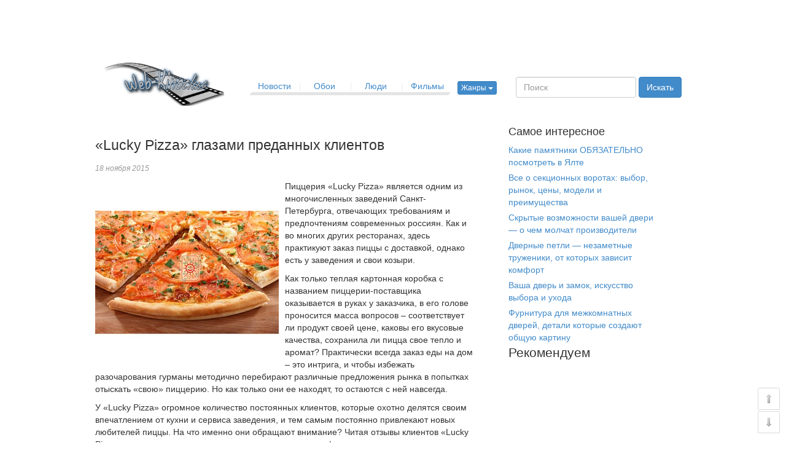

--- FILE ---
content_type: text/html; charset=UTF-8
request_url: http://web-kinoclub.ru/raznoe/lucky-pizza-glazami-predannyih-klientov/
body_size: 7261
content:
 
<!DOCTYPE html>


<html>
  <head>
 
    
<!-- Оптимизировано Yoast SEO plugin v2.1.1 -->
<link rel="canonical" href="http://web-kinoclub.ru/raznoe/lucky-pizza-glazami-predannyih-klientov/" />
<meta property="og:locale" content="ru_RU" />
<meta property="og:type" content="article" />
<meta property="og:title" content="«Lucky Pizza» глазами преданных клиентов | Web-kinoclub.ru - всё о кино" />
<meta property="og:description" content="Пиццерия «Lucky Pizza» является одним из многочисленных заведений Санкт-Петербурга, отвечающих требованиям и предпочтениям современных россиян. Как и во многих других ресторанах, здесь практикуют заказ пиццы с доставкой, однако есть у заведения и свои козыри. Как только теплая картонная коробка с названием пиццерии-поставщика оказывается в руках у заказчика, в его голове проносится масса вопросов – соответствует ли продукт своей цене, каковы его вкусовые качества, сохранила ли пицца свое тепло и аромат? Практически всегда заказ еды на дом – это интрига, и чтобы избежать разочарования гурманы методично перебирают различные предложения рынка в попытках отыскать «свою» пиццерию. Но как только они ее находят, то остаются с ней навсегда. У «Lucky Pizza» огромное количество постоянных клиентов, которые охотно делятся своим впечатлением от кухни и сервиса заведения, и тем самым постоянно привлекают новых любителей пиццы. На что именно они обращают внимание? Читая отзывы клиентов «Lucky Pizza», несложно заметить, что чаще всего повторяются фразы «много начинки», «хрустящая корочка», «начинка очень вкусная и сочная». Действительно, в ассортименте пиццерии представлено 17 видов пицц, и каждая из них по-своему аппетитна. «Сегодня заказывали в офис пиццу от «Lucky Pizza», &#8212; не успели привезти, уже расхватали, даже сфотографировать не успела». Как можно не порадоваться такому отзыву? Или такому: «Мы с друзьями по любому поводу и без него заказываем только пиццу от «Лаки»». Подобные отзывы являются наглядным подтверждением того, что в ассортименте пиццерии можно найти решение на любой вкус, а ведь это очень важно, поскольку угодить всем одним сортом пиццы практически невозможно. В наиболее позитивных отзывах также отмечают проводимые «Lucky Pizza» акции: «Просто супер: в первой половине будних дней можно получить скидку на вторую заказанную пиццу, это позволяет здорово экономить при заказе на большой коллектив». Более того, в рамках действующих акций можно получить третью пиццу вообще бесплатно, если сделать репост в соцсетях. Это лучший способ попробовать новую разновидность любимого блюда без финансового риска. В «Lucky Pizza» ценят всех своих клиентов: не только тех, которые оставляют благодарные отзывы, но и тех, которые не боятся отмечать недостатки. Их комментарии позволяют определить основные векторы для совершенствования сервиса, что в свою очередь дает возможность пиццерии всегда оставаться на высоте. &nbsp;" />
<meta property="og:url" content="http://web-kinoclub.ru/raznoe/lucky-pizza-glazami-predannyih-klientov/" />
<meta property="og:site_name" content="WebKinoclub" />
<meta property="article:section" content="Разное" />
<meta property="article:published_time" content="2015-11-18T21:07:26+00:00" />
<meta property="article:modified_time" content="2016-07-01T10:50:20+00:00" />
<meta property="og:updated_time" content="2016-07-01T10:50:20+00:00" />
<meta property="og:image" content="http://web-kinoclub.ru/wp-content/uploads/2015/11/28.jpg" />
<meta name="twitter:card" content="summary"/>
<meta name="twitter:description" content="Пиццерия «Lucky Pizza» является одним из многочисленных заведений Санкт-Петербурга, отвечающих требованиям и предпочтениям современных россиян. Как и во многих других ресторанах, здесь практикуют заказ пиццы с доставкой, однако есть у заведения и свои козыри. Как только теплая картонная коробка с названием пиццерии-поставщика оказывается в руках у заказчика, в его голове проносится масса вопросов – соответствует ли продукт своей цене, каковы его вкусовые качества, сохранила ли пицца свое тепло и аромат? Практически всегда заказ еды на дом – это интрига, и чтобы избежать разочарования гурманы методично перебирают различные предложения рынка в попытках отыскать «свою» пиццерию. Но как только они ее находят, то остаются с ней навсегда. У «Lucky Pizza» огромное количество постоянных клиентов, которые охотно делятся своим впечатлением от кухни и сервиса заведения, и тем самым постоянно привлекают новых любителей пиццы. На что именно они обращают внимание? Читая отзывы клиентов «Lucky Pizza», несложно заметить, что чаще всего повторяются фразы «много начинки», «хрустящая корочка», «начинка очень вкусная и сочная». Действительно, в ассортименте пиццерии представлено 17 видов пицц, и каждая из них по-своему аппетитна. «Сегодня заказывали в офис пиццу от «Lucky Pizza», &#8212; не успели привезти, уже расхватали, даже сфотографировать не успела». Как можно не порадоваться такому отзыву? Или такому: «Мы с друзьями по любому поводу и без него заказываем только пиццу от «Лаки»». Подобные отзывы являются наглядным подтверждением того, что в ассортименте пиццерии можно найти решение на любой вкус, а ведь это очень важно, поскольку угодить всем одним сортом пиццы практически невозможно. В наиболее позитивных отзывах также отмечают проводимые «Lucky Pizza» акции: «Просто супер: в первой половине будних дней можно получить скидку на вторую заказанную пиццу, это позволяет здорово экономить при заказе на большой коллектив». Более того, в рамках действующих акций можно получить третью пиццу вообще бесплатно, если сделать репост в соцсетях. Это лучший способ попробовать новую разновидность любимого блюда без финансового риска. В «Lucky Pizza» ценят всех своих клиентов: не только тех, которые оставляют благодарные отзывы, но и тех, которые не боятся отмечать недостатки. Их комментарии позволяют определить основные векторы для совершенствования сервиса, что в свою очередь дает возможность пиццерии всегда оставаться на высоте. &nbsp;"/>
<meta name="twitter:title" content="«Lucky Pizza» глазами преданных клиентов | Web-kinoclub.ru - всё о кино"/>
<meta name="twitter:domain" content="WebKinoclub"/>
<meta name="twitter:image:src" content="http://web-kinoclub.ru/wp-content/uploads/2015/11/28.jpg"/>
<script type='application/ld+json'>{"@context":"http:\/\/schema.org","@type":"WebSite","url":"http:\/\/web-kinoclub.ru\/","name":"WebKinoclub"}</script>
<!-- / Yoast SEO plugin. -->

<link rel="alternate" type="application/rss+xml" title="WebKinoclub &raquo; Лента комментариев к &laquo;«Lucky Pizza» глазами преданных клиентов&raquo;" href="http://web-kinoclub.ru/raznoe/lucky-pizza-glazami-predannyih-klientov/feed/" />
<link rel="EditURI" type="application/rsd+xml" title="RSD" href="http://web-kinoclub.ru/xmlrpc.php?rsd" />
<link rel="wlwmanifest" type="application/wlwmanifest+xml" href="http://web-kinoclub.ru/wp-includes/wlwmanifest.xml" /> 
<link rel='shortlink' href='http://web-kinoclub.ru/?p=500' />
            <title>«Lucky Pizza» глазами преданных клиентов | Web-kinoclub.ru - всё о кино</title>
   
    <meta http-equiv="content-type" content="text/html; charset=UTF-8">
    <link rel="shortcut icon" href="/icon.gif" type="image/x-icon">
    <link rel="stylesheet" href="http://web-kinoclub.ru//wp-content/themes/web-kinoclub/style.css" media="screen">

    <!-- Bootstrap -->
    <link href="http://web-kinoclub.ru//wp-content/themes/web-kinoclub/styles/bootstrap.css" rel="stylesheet">
    <link href="http://web-kinoclub.ru//wp-content/themes/web-kinoclub/styles/non-responsive.css" rel="stylesheet">
    <link href="http://web-kinoclub.ru//wp-content/themes/web-kinoclub/styles/colorbox.css" rel="stylesheet">
    <link href="http://web-kinoclub.ru//wp-content/themes/web-kinoclub/styles/site.css" rel="stylesheet">
    <link href="http://web-kinoclub.ru//wp-content/themes/web-kinoclub/scrolltotop.css" rel="stylesheet">
    <script type="text/javascript" src="http://web-kinoclub.ru//wp-content/themes/web-kinoclub/js/jquery-1.10.2.min.js"></script>
    <script type="text/javascript" src="http://web-kinoclub.ru//wp-content/themes/web-kinoclub/js/jquery-ui-1.10.3.custom.min.js"></script>
    <script type="text/javascript" src="http://web-kinoclub.ru//wp-content/themes/web-kinoclub/js/jquery.colorbox-min.js"></script>
    <script type="text/javascript" src="http://web-kinoclub.ru//wp-content/themes/web-kinoclub/js/scroll-startstop.events.jquery.js"></script>
    <script type="text/javascript" src="http://web-kinoclub.ru//wp-content/themes/web-kinoclub/js/all3.js"></script>
  </head>
  <body>
      <div id="wrap">
          <div id="top_ads" class="container">
              <!-- Pingmedia TopLine code START-->
             
              <!-- Pingmedia TopLine code END -->
          </div>    
          <div id="header" class="container">
              <a href="/" id="logo"><!--<img id="new_year" src="/grafica/new_year/2013-2014.png" alt="С Новым годом!" />--><img src="/grafica/logo.png" alt="Web-Kinoclub" /></a>
              <div id="tmenu">
                 <ul class="list-unstyled">
                    <li>
                        <a href="/novosti/1/">Новости</a>
                        <span class="tmenu_sep">|</span>
                        <span id="tmenu_highlight_news" class="tmenu_highlight"></span>
                    </li>
                    <li>
                        <a href="/oboi/1/">Обои</a>
                        <span class="tmenu_sep">|</span>
                        <span id="tmenu_highlight_movies" class="tmenu_highlight"></span>
                    </li>
                    <li>
                        <a href="/akteri/1/">Люди</a>
                        <span class="tmenu_sep">|</span>
                        <span id="tmenu_highlight_persons" class="tmenu_highlight"></span>
                    </li>
                    <li>
                        <a href="/filmy/1/">Фильмы</a>
                        <span id="tmenu_highlight_wallpapers" class="tmenu_highlight"></span>
                    </li>
                 </ul>
                 <div id="tmenu_bline" class="clear"></div> 
              </div>
              <div style="padding-top: 17px; padding-left: 10px;" id="genres" class="btn-group">
                  <button type="button" class="btn btn-primary btn-xs dropdown-toggle" data-toggle="dropdown">
                      Жанры <span class="caret"></span>
                  </button>
                  <ul class="dropdown-menu" role="menu">
                      <li>
                          <a href="/filmy_novinki/1/">Новинки</a>
                          <a href="/filmy_ozhidaemye/1/">Ожидаемые</a>
                      </li>
                      <li>
                          <a href="/filmy_bestselleri/1/">Бестселлеры</a>
                          <a href="/filmy_fentezi/1/">Фэнтези</a>
                      </li>
                      <li>
                          <a href="/filmy_anime/1/">Аниме</a>
                          <a href="/filmy_boeviki/1/">Боевики</a>
                      </li>
                      <li>
                          <a href="/filmy_voennye/1/">Военные</a>
                          <a href="/filmy_detektivy/1/">Детективы</a>            
                      </li>
                      <li>
                          <a href="/filmy_dokumentalnye/1/">Документальные</a>
                          <a href="/filmy_dramy/1/">Драмы</a>
                      </li>
                      <li>
                          <a href="/filmy_istoricheskie/1/">Исторические</a>
                          <a href="/filmy_komedii/1/">Комедии</a> 
                      </li>
                      <li>
                          <a href="/filmy_kriminalnye/1/">Криминальные</a>
                          <a href="/filmy_melodramy/1/">Мелодрамы</a>  
                      </li>
                      <li>
                          <a href="/filmy_mistika/1/">Мистика</a>
                          <a href="/filmy_mulfilmi/1/">Мультфильмы</a>
                      </li>
                      <li>
                          <a href="/filmy_prikljuchenija/1/">Приключения</a>
                          <a href="/filmy_semejnye/1/">Семейные</a>
                      </li>
                      <li>
                          <a href="/filmy_sport/1/">Спорт</a>
                          <a href="/filmy_seriali/1/">Сериалы</a>
                      </li>
                      <li>
                          <a href="/filmy_trillery/1/">Триллеры</a>
                          <a href="/filmy_uzhasy/1/">Ужасы</a>
                      </li>
                      <li>
                          <a href="/filmy_fantastika/1/">Фантастика</a>
                          <a href="/filmy_katastrofi/1/">Фильмы- катастрофы</a>
                      </li>
                  </ul>
              </div>
              <div id="poisk">  
                  <form action="/poisk/" accept-charset="UTF-8" method="post" class="form-inline">  
                     <div class="form-group">
                         <input type="text" class="form-control" placeholder="Поиск" name="spoisk">
                     </div>
                     <div class="form-group">
                         <input type="submit" id="ah" value="Искать" class="btn btn-primary">
                     </div> 
                  </form>  
              </div>
         </div>




         <div id="content" class="container">
             <div class="row">
                 <div class="col-xs-8">
              
<div class="row">
<div class="col-xs-12">
     
   
        <div class="post">

            <h1 class="page-title">«Lucky Pizza» глазами преданных клиентов</h1>
              <span class=" text-muted"><em><small>18 ноября 2015</small></em></span>
             <div class="text"><p><a href="http://web-kinoclub.ru/wp-content/uploads/2015/11/28.jpg"><img class="alignleft wp-image-501 size-full" src="http://web-kinoclub.ru/wp-content/uploads/2015/11/28.jpg" alt="«Lucky Pizza» глазами преданных клиентов" width="299" height="300" title="«Lucky Pizza» глазами преданных клиентов" /></a></p>
<p>Пиццерия «Lucky Pizza» является одним из многочисленных заведений Санкт-Петербурга, отвечающих требованиям и предпочтениям современных россиян. Как и во многих других ресторанах, здесь практикуют заказ пиццы с доставкой, однако есть у заведения и свои козыри.</p>
<p>Как только теплая картонная коробка с названием пиццерии-поставщика оказывается в руках у заказчика, в его голове проносится масса вопросов – соответствует ли продукт своей цене, каковы его вкусовые качества, сохранила ли пицца свое тепло и аромат? Практически всегда заказ еды на дом – это интрига, и чтобы избежать разочарования гурманы методично перебирают различные предложения рынка в попытках отыскать «свою» пиццерию. Но как только они ее находят, то остаются с ней навсегда.</p>
<p>У «Lucky Pizza» огромное количество постоянных клиентов, которые охотно делятся своим впечатлением от кухни и сервиса заведения, и тем самым постоянно привлекают новых любителей пиццы. На что именно они обращают внимание? Читая отзывы клиентов «Lucky Pizza», несложно заметить, что чаще всего повторяются фразы «много начинки», «хрустящая корочка», «начинка очень вкусная и сочная». Действительно, в ассортименте пиццерии представлено 17 видов пицц, и каждая из них по-своему аппетитна.</p>
<p>«Сегодня заказывали в офис пиццу от «Lucky Pizza», &#8212; не успели привезти, уже расхватали, даже сфотографировать не успела». Как можно не порадоваться такому отзыву? Или такому: «Мы с друзьями по любому поводу и без него заказываем только пиццу от «Лаки»». Подобные отзывы являются наглядным подтверждением того, что в ассортименте пиццерии можно найти решение на любой вкус, а ведь это очень важно, поскольку угодить всем одним сортом пиццы практически невозможно.</p>
<p>В наиболее позитивных отзывах также отмечают проводимые «Lucky Pizza» акции: «Просто супер: в первой половине будних дней можно получить скидку на вторую заказанную пиццу, это позволяет здорово экономить при заказе на большой коллектив». Более того, в рамках действующих акций можно получить третью пиццу вообще бесплатно, если сделать репост в соцсетях. Это лучший способ попробовать новую разновидность любимого блюда без финансового риска.</p>
<p>В «Lucky Pizza» ценят всех своих клиентов: не только тех, которые оставляют благодарные отзывы, но и тех, которые не боятся отмечать недостатки. Их комментарии позволяют определить основные векторы для совершенствования сервиса, что в свою очередь дает возможность пиццерии всегда оставаться на высоте.</p>
<p>&nbsp;</p>
</div>
        
        </div>
       
        
    <div class="related">
      <h4>Похожие записи</h4>
                    

              <div class="media br">
                <div class="media-body">
                    <h4 class="media-heading pull-left"><a href="http://web-kinoclub.ru/raznoe/dvernyie-petli-nezametnyie-truzheniki-ot-kotoryih-zavisit-komfort/">Дверные петли — незаметные труженики, от которых зависит комфорт</a></h4>
                   <div class="clear"></div>
<img src="http://web-kinoclub.ru/wp-content/uploads/2025/12/26.jpg" height="100px" width="140px" alt="Дверные петли — незаметные труженики, от которых зависит комфорт" class="alignleft" />
              
                    <p>
Дверные петли
Мы редко задумываемся о дверных петлях, пока они не начинают скрипеть или дверь не проседает. Эти небольшие механизмы несут на себе всю массу дверного полотна и ежедневно испытывают серьезные нагрузки. ...</p>
                   <span class="pull-right text-muted"><em><small>02 декабря 2025</small></em></span>
                    
                </div>
            </div>
       

              <div class="media br">
                <div class="media-body">
                    <h4 class="media-heading pull-left"><a href="http://web-kinoclub.ru/raznoe/bumazhnyie-paketyi-s-ruchkami-ekologichnaya-upakovka-dlya-biznesa-i-povsednevnyih-nuzhd/">Бумажные пакеты с ручками – экологичная упаковка для бизнеса и повседневных нужд</a></h4>
                   <div class="clear"></div>
<img src="http://web-kinoclub.ru/wp-content/uploads/2025/10/0515155888.jpg" height="100px" width="140px" alt="Бумажные пакеты с ручками – экологичная упаковка для бизнеса и повседневных нужд" class="alignleft" />
              
                    <p>

Бумажные пакеты с ручками – экологичная упаковка для бизнеса и повседневных нужд

Наша компания специализируется на производстве и продаже качественных бумажных пакетов с ручками различных модификаций. Мы ...</p>
                   <span class="pull-right text-muted"><em><small>14 октября 2025</small></em></span>
                    
                </div>
            </div>
       

              <div class="media br">
                <div class="media-body">
                    <h4 class="media-heading pull-left"><a href="http://web-kinoclub.ru/raznoe/platnyie-metodyi-privlecheniya-podpischikov-yutub-kak-rabotayut/">Платные методы привлечения подписчиков Ютуб – как работают</a></h4>
                   <div class="clear"></div>
<img src="http://web-kinoclub.ru/wp-content/uploads/2025/06/AveZyYCC1X4.jpg" height="100px" width="140px" alt="Платные методы привлечения подписчиков Ютуб – как работают" class="alignleft" />
              
                    <p>

Платные методы привлечения подписчиков Ютуб позволяют быстро увеличить аудиторию и поднять активность. В статье разбираем эффективные способы, которые дают реальные результаты. Кстати, вы узнаете, где купить ...</p>
                   <span class="pull-right text-muted"><em><small>24 июня 2025</small></em></span>
                    
                </div>
            </div>
       

              <div class="media br">
                <div class="media-body">
                    <h4 class="media-heading pull-left"><a href="http://web-kinoclub.ru/raznoe/press-vestnik-izdannyiy-na-pervoy-presse-soderzhashhiy-istoricheskie-hroniki-stal-bestsellerom/">ПРЕСС-ВЕСТНИК, ИЗДАННЫЙ НА ПЕРВОЙ ПРЕССЕ, СОДЕРЖАЩИЙ ИСТОРИЧЕСКИЕ ХРОНИКИ, СТАЛ БЕСТСЕЛЛЕРОМ.</a></h4>
                   <div class="clear"></div>
<img src="http://web-kinoclub.ru/wp-content/uploads/2025/04/s_1_rub_tri_zhurnala_russkij_vestnik_1878_god_t_t_2_133_3_134_i_12_138_m_izd_m_katkov.jpg" height="100px" width="140px" alt="ПРЕСС-ВЕСТНИК, ИЗДАННЫЙ НА ПЕРВОЙ ПРЕССЕ, СОДЕРЖАЩИЙ ИСТОРИЧЕСКИЕ ХРОНИКИ, СТАЛ БЕСТСЕЛЛЕРОМ." class="alignleft" />
              
                    <p>

В анналах истории печатного дела есть моменты, когда судьба книги переплетается с судьбой цивилизации, когда чернила и бумага становятся оружием просвещения и инструментом перемен. Подобный момент настал с ...</p>
                   <span class="pull-right text-muted"><em><small>17 апреля 2025</small></em></span>
                    
                </div>
            </div>
                          
            </div>
      </div> 
              
</div>
<div class="clear br"></div>   
                 </div>
                 
                 <div class="col-xs-4">


                     <div id="rt_ads">
                         <!-- Место для рекламы -->
                       
<div class="int">

<h4 class="marginleft:20px;">Самое интересное</h4>
<ul class="aside_news">
<li style="margin-top:5px">
<span><a href="http://web-kinoclub.ru/otdyih/kakie-pamyatniki-obyazatelno-posmotret-v-yalte/">Какие памятники ОБЯЗАТЕЛЬНО посмотреть в Ялте</a></span>
</li>
<li style="margin-top:5px">
<span><a href="http://web-kinoclub.ru/pokupki/vse-o-sektsionnyih-vorotah-vyibor-ryinok-tsenyi-modeli-i-preimushhestva/">Все о секционных воротах: выбор, рынок, цены, модели и преимущества</a></span>
</li>
<li style="margin-top:5px">
<span><a href="http://web-kinoclub.ru/uyut/skryityie-vozmozhnosti-vashey-dveri-o-chem-molchat-proizvoditeli/">Скрытые возможности вашей двери — о чем молчат производители</a></span>
</li>
<li style="margin-top:5px">
<span><a href="http://web-kinoclub.ru/raznoe/dvernyie-petli-nezametnyie-truzheniki-ot-kotoryih-zavisit-komfort/">Дверные петли — незаметные труженики, от которых зависит комфорт</a></span>
</li>
<li style="margin-top:5px">
<span><a href="http://web-kinoclub.ru/pokupki/vasha-dver-i-zamok-iskusstvo-vyibora-i-uhoda/">Ваша дверь и замок, искусство выбора и ухода</a></span>
</li>
<li style="margin-top:5px">
<span><a href="http://web-kinoclub.ru/uyut/furnitura-dlya-mezhkomnatnyih-dverey-detali-kotoryie-sozdayut-obshhuyu-kartinu/">Фурнитура для межкомнатных дверей, детали которые создают общую картину</a></span>
</li>
</ul>

<span style="font-size:16pt;">Рекомендуем</span><br>  
</div> 

                         <!--Место для рекламы-->
                     </div>
                     <div id="rb_ads">
                         <!-- Место для рекламы -->
						 
                         <!--Место для рекламы-->
                     </div>
                 </div>

             </div>
             <div class="row">
                 <div class="col-xs-9">
                     <div id="btm_ads" class="container">
                                               </div> 
                 </div>
                 <div id="counters_cont" class="pull-right">
         <!-- begin of Top100 code -->
                     <script id="top100Counter" type="text/javascript" src="http://counter.rambler.ru/top100.jcn?2329474"></script>
                     <noscript>
                     <a href="http://top100.rambler.ru/navi/2329474/">
                     <img src="http://counter.rambler.ru/top100.cnt?2329474" alt="Rambler's Top100" border="0" />
                     </a>
              
                     </noscript>
                     <!-- end of Top100 code -->
                     <!--LiveInternet counter--><script type="text/javascript"><!--
                      document.write("<a href='http://www.liveinternet.ru/click' "+
                      "target=_blank><img src='//counter.yadro.ru/hit?t14.6;r"+
                      escape(document.referrer)+((typeof(screen)=="undefined")?"":
                      ";s"+screen.width+"*"+screen.height+"*"+(screen.colorDepth?
                      screen.colorDepth:screen.pixelDepth))+";u"+escape(document.URL)+
                      ";"+Math.random()+
                      "' alt='' title='LiveInternet: показано число просмотров за 24"+
                      " часа, посетителей за 24 часа и за сегодня' "+
                      "border='0' width='88' height='31'><\/a>")
                      //--></script><!--/LiveInternet-->
    </div>
             </div>
         </div>
     </div>
	 <div id="footer" class="container">
	         <div class="row">
             <div class="col-xs-8">
                 <ul class="nav nav-pills">
                    <li>
                        <a href="/about/">о сайте</a>
                    </li>
                    <li>
                        <a href="/oferta/">пользовательское соглашение</a> 
                    </li>
                    <li>
                        <a href="/reklama/">реклама на сайте</a>
                    </li>
                    <li>
                        <a href="/kontakti/">контакты</a>
                    </li>
					<li>
                        <a href="/category/news/">новости</a>
                    </li>
                 </ul>
				 <ul class="mavr-ul">
    <li><a href="/category/raznoe" class="mainlevel">Разное</a>
        <ul class="mavr-hidden">
            <li><a href="/category/pokupki" class="mainlevel">Покупки</a></li>
           
            <li><a href="/category/zdorovye" class="mainlevel">Здоровье</a></li>
            
			<li><a href="/category/tehnika" class="mainlevel">Техника</a></li>
			
			<li><a href="/category/uyut" class="mainlevel">Уют</a></li>
			<li><a href="/category/obshhestvo" class="mainlevel">Общество</a></li>
			
        </ul>
    </li>
</ul>
             </div>
             <div class="col-xs-4">
                  <p class="text-muted">
                      <a href="/">web-kinoclub</a> <span>© 2010-2015</span>
                  </p>
				  			 
				  
             </div>

			 
         </div>
     </div>
    <!-- Include all compiled plugins (below), or include individual files as needed -->
    <script src="http://web-kinoclub.ru//wp-content/themes/web-kinoclub/js/bootstrap.min.js"></script>
    <div style="display:none;" class="nav_up" id="nav_up"></div>
    <div style="display:none;" class="nav_down" id="nav_down"></div>
  </body>
</html>


--- FILE ---
content_type: text/css
request_url: http://web-kinoclub.ru//wp-content/themes/web-kinoclub/style.css
body_size: 275
content:
.alignleft {
	float: left;
	margin: 0px 10px 5px 0px;
}

.paginations {
	text-align: center;
	font-size: 12px;
	margin-top: 10px;
}

.paginations .current {
	padding: 5px 10px;
	color: #fff;
	background-color: #428bca;
	border-color: #428bca;
	
}

.paginations a {
	padding: 4px 9px;
	border: 1px solid #dddddd;
	text-decoration: none;
	
	background-color: #fff;

}

.paginations a:hover {
	background-color: #ddd;
}

.post img {
	float: left;
	margin: 0px 10px 5px 0px;
}

.related {
	margin-top: 30px;
}

.page-title {
	text-align: left;
}

.alignleft {
	float: left;
	margin-right: 8px;
}


--- FILE ---
content_type: text/css
request_url: http://web-kinoclub.ru//wp-content/themes/web-kinoclub/styles/non-responsive.css
body_size: 980
content:
/* Non-responsive overrides
 *
 * Utilitze the following CSS to disable the responsive-ness of the container,
 * grid system, and navbar.
 */

/* Reset the container */
html, body {
  min-width: 970px;
}

.container {
  max-width: none !important;
  width: 970px;
}

.row {
  max-width: 970px;
}

/* Demonstrate the grids */
/*
.col-xs-4 {
  padding-top: 15px;
  padding-bottom: 15px;
  background-color: #eee;
  border: 1px solid #ddd;
  background-color: rgba(86,61,124,.15);
  border: 1px solid rgba(86,61,124,.2);
}
*/

.col-xs-offset-0 {
    margin-left: 0;
}

.col-xs-offset-1 {
    margin-left: 8.333333333333332%;
}
  
.col-xs-offset-2 {
    margin-left: 16.666666666666664%;
}

.col-xs-offset-3 {
    margin-left: 25%;
}

.col-xs-offset-4 {
    margin-left: 33.33333333333333%;
}
  
.col-xs-offset-5 {
    margin-left: 41.66666666666667%;
}
  
.col-xs-offset-6 {
    margin-left: 50%;
}
  
.col-xs-offset-7 {
    margin-left: 58.333333333333336%;
}
  
.col-xs-offset-8 {
    margin-left: 66.66666666666666%;
}
  
.col-xs-offset-9 {
    margin-left: 75%;
}
  
.col-xs-offset-10 {
    margin-left: 83.33333333333334%;
}
  
.col-xs-offset-11 {
    margin-left: 91.66666666666666%;
}

.container .navbar-header,
.container .navbar-collapse {
  margin-right: 0;
  margin-left: 0;
}

/* Always float the navbar header */
.navbar-header {
  float: left;
}

/* Undo the collapsing navbar */
.navbar-collapse {
  display: block !important;
  height: auto !important;
  padding-bottom: 0;
  overflow: visible !important;
}

.navbar-toggle {
  display: none;
}

.navbar-brand {
  margin-left: -15px;
}

/* Always apply the floated nav */
.navbar-nav {
  float: left;
  margin: 0;
}
.navbar-nav > li {
  float: left;
}
.navbar-nav > li > a {
  padding: 15px;
}

/* Redeclare since we override the float above */
.navbar-nav.navbar-right {
  float: right;
}

/* Undo custom dropdowns */
.navbar .open .dropdown-menu {
  position: absolute;
  float: left;
  background-color: #fff;
  border: 1px solid #cccccc;
  border: 1px solid rgba(0, 0, 0, 0.15);
  border-width: 0 1px 1px;
  border-radius: 0 0 4px 4px;
  -webkit-box-shadow: 0 6px 12px rgba(0, 0, 0, 0.175);
          box-shadow: 0 6px 12px rgba(0, 0, 0, 0.175);
}
.navbar .open .dropdown-menu > li > a {
  color: #333;
}
.navbar .open .dropdown-menu > li > a:hover,
.navbar .open .dropdown-menu > li > a:focus,
.navbar .open .dropdown-menu > .active > a,
.navbar .open .dropdown-menu > .active > a:hover,
.navbar .open .dropdown-menu > .active > a:focus {
  color: #fff !important;
  background-color: #428bca !important;
}
.navbar .open .dropdown-menu > .disabled > a,
.navbar .open .dropdown-menu > .disabled > a:hover,
.navbar .open .dropdown-menu > .disabled > a:focus {
  color: #999 !important;
  background-color: transparent !important;
}

.form-inline .form-group {
    display: inline-block;
    margin-bottom: 0;
    vertical-align: middle;
}

.form-inline .form-control {
    display: inline-block;
}

.form-inline .radio,
.form-inline .checkbox {
    display: inline-block;
    padding-left: 0;
    margin-top: 0;
    margin-bottom: 0;
}

.form-inline .radio input[type="radio"],
.form-inline .checkbox input[type="checkbox"] {
    float: none;
    margin-left: 0;
}

--- FILE ---
content_type: text/css
request_url: http://web-kinoclub.ru//wp-content/themes/web-kinoclub/styles/site.css
body_size: 4949
content:
/*common elements*/

html,
body {
  height: 100%;
}

h1 {
    text-align: center;
    font-size: 23px;
    line-height: 1;
    padding: 10px 0 5px 0;
}

.h2item {
    font-weight: bold; 
    font-size: 19px;
    text-align: center;
}

.clear {
    clear: both;
}

.br {
    margin-bottom: 20px;
}

.mess {
    color:#b94a48;
}

.btn .badge-in-btn {
    top: 0px;
    color: #428bca;
    background-color: #ffffff;
    margin-left: 7px;
}

.btn-with-badge{
  text-align: left !important;
}

.smallf {
  font-size: 10px;
}

.mdlf {
  font-size: 12px;
}

.tbl {
  display: table;
}

.trow {
  display: table-row;
}

.tcell {
  display: table-cell;
}

.va_wrap {
  display: table-cell;
  vertical-align: middle;
}

.vb_wrap {
  display: table-cell;
  vertical-align: bottom;
}

.breadcrumb {
  
  padding: 5px 15px;
}

.indent {
  text-indent: 15px;
}

.inv_blue, .inv_blue:hover {
  color: #ffffff;
  background-color: #428bca;
} 

.inv_blue *, .inv_blue:hover * {
  color: #fff;
}

.nav > li.disabled > span {
  color: #999999;
  display: block;
  padding: 10px 15px;
}

.vmargin0 {
  margin-top: 0px;
  margin-bottom: 0px;
}

.lh1 {
  line-height: 1;
}

.vlist > li {
  float: left;
}

.fbold {
  font-weight: bold;
}

.listleft {
   margin-left: -15px;
}

/*template*/

#ad_ph_1 { /*pingmedia banner*/
  margin: 0 auto;
}

#top_ads {
   width:100%;
    height: 90px; 
    /*background-color: #ccc;*/
}

#rt_ads, #rb_ads {
    height: 280px;
    width: 240px;
    margin: 0 auto 15px auto;
    /*background-color: #ccc;*/
}

#rb_ads {
    margin-bottom: 0 auto;
}

#btm_ads {
    width: 728px;
    height: 90px; 
    /*background-color: #ccc;*/
}

#header {
    position: relative;
    height: 90px;
}

#logo {
    position: absolute;
    top: 12px;
    left: 15px;
}

#logo img {
    height: 70px;
}

#logo img#new_year {
  position: absolute;
  left: 10px;
  top: -15px;
  width: 72px;
  height: 115px;
  z-index: 10000;
}

#tmenu {
    position: absolute;
    left: 253px;
    top: 40px;
}

#tmenu ul li {
    float: left;
    position: relative;
}

#tmenu a {/* background-color: black;*/
    width: 75px;
    text-align: center;
    display: inline-block;
    padding: 0 12px;
}

#tmenu a:hover {
    text-decoration: none;
}

.tmenu_sep {
    color: #eee;
}

.tmenu_highlight {
    display: none;
    height: 5px;
    /*width: 100%;*/
    width: 82px;
    position: absolute;
    -moz-transform: skewX(145deg); /* Для Firefox */
    -ms-transform: skewX(145deg); /* Для IE */
    -webkit-transform: skewX(145deg); /* Для Safari, Chrome, iOS */
    -o-transform: skewX(145deg); /* Для Opera */
    transform: skewX(145deg);
    z-index: 1;
    
}

#tmenu_highlight_news {
    background-color: #d9534f;
}

#tmenu_highlight_movies {
    background-color: #ed9c28;
}

#tmenu_highlight_persons {
    background-color: #39b3d7;
}

#tmenu_highlight_wallpapers {
    background-color: #47a447;
}

#tmenu ul:hover li .tmenu_highlight {
    display: none;
}

#tmenu ul li:hover .tmenu_highlight,
#tmenu li.active .tmenu_highlight{
    display: block;
}

#tmenu_bline {
    background-color: #E4E4E4;
    width: 324px;
    height: 5px;
    -moz-transform: skewX(145deg); /* Для Firefox */
    -ms-transform: skewX(145deg); /* Для IE */
    -webkit-transform: skewX(145deg); /* Для Safari, Chrome, iOS */
    -o-transform: skewX(145deg); /* Для Opera */
    transform: skewX(145deg);
}

#poisk { 
    position: absolute;
    top: 35px;
    left: 685px;
}

#pppk {
    position: absolute;
    left: 695px;
    top: -20px;
}

#genres {
    position: absolute;
    top: 25px;
    left: 580px;
}

#genres ul {
    width: 352px;
}

#genres a {
    width: 175px;
    float: left;
    clear: none;
}

#content {
    padding: 15px 0;
    position: relative;
}

#wrap {
  min-height: 100%;
  height: auto !important;
  height: 100%;
  margin: 0 auto -80px;
  padding: 0 0 80px;
}

#counters_cont {
   padding-top: 59px;
}

#footer {
  border-top: solid #eee 1px;
  padding-top: 20px;
  height: 60px;
}

#footer .nav-pills a:hover {
    background-color: inherit;
}

#footer p {
    padding-top: 9px;
}

/*first page*/

#first_movies_list {
    margin-left: 16px;
}

#first_movies_list li {
    float: left;
    padding: 0 10px;
}

#first_news_list a,
#first_movies_list li a {
    text-align: center;
    font-size: 12px;
    display: block;
    width: 100px;
}

#first_movies_list li a {
    width: 100px;
}

#first_movies_list li a:first-child,
#first_movies_list li a:first-child {
    text-decoration: none;
    margin-bottom: 5px;
}

#first_news_list {
    border-right: 1px solid #428bca;
    min-height: 500px;
}

#first_news_list ul {
    width: 167px;
}

#first_news_list ul li {
    margin-bottom: 8px;
}

#first_news_list a {
    width: 131px;
    margin: 0 10px 0px 25px;
    text-align: left;
}

/*site news page*/

/*comments module*/
#comments {
  padding-top: 35px;
}

.comment {
  padding: 0 40px;
}

.comment hr {
  margin: 0 0 10px 0;
}

#commform {
  position: relative;
  padding-left: 40px;
  padding-top: 5px; 
}

#commform form {
  width: 400px;
}

#kcaptcha_control {
  width: 165px;
}

#kst {
  margin-top: 5px;
}

#cmes {
  position: absolute;
  top: 100px;
  left: 450px;
}

#ckmes {
  position: absolute;
  top: 290px;
  left: 215px;
}

/*pagination*/

.pagin_wrap {
  text-align: center;
}

/*search page*/

/*news list page*/

.news_block hr {
  
  margin: 10px 0 5px 0;
}

.news_block .va_wrap {
  height: 70px; 
}

/*news item page*/

#news_item_img_desc {
  width: 225px; 
  text-align: center;
}

/*yandex sharing*/

.yashare-auto-init {
    text-align: right; .kadr
     {    
      margin-left: auto;
      margin-right: auto;
      text-align: center;
      margin-bottom: 30px; 
      }      
              
.kadr td img
            {      
             margin: 5px;
              border-style: solid;
              border-width: 3px;
              border-color: #CCCCCC;
             } 
}

/*wallpapres list page*/

.wallpapers_title {
  display: inline-block;
  width: 100px;
  margin-bottom: 1px;
}

.wallpapers_cell {
  text-align: center;
}

/*akters list page*/

/*page news list*/

.page_news_list li {
  padding: 0 3px;
}

.page_news_list li a {
  line-height: 1.20;
  display: block;
  width: 115px;
  text-align: center;
}

.page_news_list li a:first-child {
  margin-bottom: 5px;
}

/*movies list page*/

.movie_block h2 {
  font-size: 16px;
  margin-left: 25px;
}

.movie_block .dl-horizontal {
  margin-left: 20px;
}

.movie_block .dl-horizontal dt,
.movie_block .dl-horizontal dd {
  text-align: left;
  padding: 1px 0;
}

.movie_block .dl-horizontal dt {
  width: 75px;
}

.movie_block .dl-horizontal dd {
  margin-left: 90px;
}

.movie_block .dl-horizontal dt:first-child {
  line-height: 1;
}

.movie_block .pull-left {
  margin-top: 20px;
}

/*movie page*/

#poster_cont {
    width: 230px;
}

/*submenu*/
/*
#submenu li > *.widht_fix {
  max-width: 62px;
}
*/

#submenu {
  margin-bottom: 5px;
}

#submenu li > * { 
  text-align: center;
  padding: 10px 5px;
}

#movie_data_list {
  margin-left: 7px;
}

#movie_data_list dt,
#movie_data_list dd {
  padding: 1px 0;
  text-align: left;
}

#movie_data_list dt {
  width: 95px;
}

#movie_data_list dd {
  margin-left: 110px;
}

#review_preview .pull-left {
  padding-top: 20px;
  margin-right: 20px;
}

#review_preview .pull-left img {
  display: block;
  margin-bottom: 2px;
}

#review_preview .pull-left em {
  display: block;
  width: 150px;
  text-align: center;
}

#soundtracks_link_cont {
  padding: 10px 0;
  font-weight: bold;
  font-size: 19px;
  text-align: center;
}

#soundtracks_link_cont a:hover {
  text-decoration: none;
}

iframe.trr_frame{
  border:none;
  width: 500px;
  height: 275px;   
}

div.iframe {   
  position: relative; 
  padding-top: 40px;
  background-color: #000000;  
  margin-left: 27px;
  width: 580px; 
  height: 355px;      
}

div#inFrame {   
  width: 502px;
  height: 277px;
  margin-left: 40px; 
  background-color: #1C1C1C;        
  border-style: solid;
  border-color: #333333;
  border-width: 1px;
}

div#frlnk {
  width: 500px;
  margin-left: 70px;
  margin-top: 15px;
  margin-bottom: 50px;
  text-align: center
}

div#frlnk a {
  font-weight: bold;  
}

h3.videoName {    
  color: #CCCCCC;
  margin: 0;
  position: absolute;
  top: 10px;
  left: 50px;
  width: 530px;
  font-size: 10pt;
  font-weight: normal;
  font-style: italic;
}

div#treylerButtons {   
  width: 500px;
  position: absolute;
  top: 323px;
}

div#treylerButtons a {      
  display: block;
  float: left;
  color: #999999;
  width: 24px;
  height: 24px;
  margin-left: 5px;
  text-align: center;
  padding-top: 2px;
  padding-left: 3px;
  padding-bottom: 3px;
  padding-right: 4px;
  border-style: solid;
  border-width: 1px;
  border-color: #1C1C1C;
}

div#treylerButtons a {
  text-decoration: none;
}

#ava-screen {       
  width: 520px;  
  margin-left: 60px;  
  margin-bottom: 50px;  
}

#ava-screen .tcell {        
  vertical-align: top;  
}

#ava-screen .ava-screen_cont {    
  margin: 0px;     
  width: 257px;
}

#ava-screen .ava-screen_cont h4 {
  margin-left: 0px;
  margin-bottom: 15px;
  width: 225px;
  text-align: center;
}

#ava-screen div#ava .tbl {      
  margin-bottom: 3px;
  height: 112px;
}

#ava-screen div#ava .tbl .tcell {       
  width: 52px;
  height: 52px;
}

#ava-screen div#screen img {
  margin-left: 50px;
  border: 1px;
  border-color: #000000;
  border-style: solid;
}

#ava-screen .loadScreen {
  display: block;
  width: 150px;
  margin-top: 2px;
  margin-left: 50px;
}

#allScreens {
  margin-left: 49px;
}

 /*
a.loadScreen {   
  display: block;
  background-color: #336699;
  color: #FFFFFF;
  margin-left: 50px;
  font-size: 9pt;
  text-align: center; 
  width: 145px;
  padding: 3px;
  border-color: #003366;
  border-style: solid;
  border-width: 1px;
}

a.loadScreen:hover {
  text-decoration: none;
}*/

#ava-screen div#screen h3 {
  margin-left: 10px;
}

span.avaCont img {
  display: block;
}                                         
 
span.avaCont {
  width: 50px;
  height: 50px;
  display: block;
  position: relative;
  border-style: solid;
  border-color: #000000;
  border-width: 1px;
}

span.avaQualLinks {  
  display: block;    
  position: absolute;   
  width: 50px;
  height: 50px;      
  top: 4px;
  left: 0px; 
}

a.avaQual {       
  display: block;
  width: 50px;
  height: 11px;
  background-color: #000000;
  color: #FFFFFF;  
  font-size: 7pt;  
  text-align: center;
  margin-bottom: 5px;
}

a.avaQual:hover {
  text-decoration: none;
}

#ava-screen div#avaLinks {
  position: relative;
  left: -7px;
  width: 220px; 
  margin-bottom: 9px;
  margin-top: -5px;
}

a#avaBackward {
  position: absolute;
  top:2px;
  left: 0px;
  font-weight: bold;
  color: #336699;
}

a#avaBackward:hover {
  text-decoration: none;
  color: #6699cc;
}

div#avaLinks div#numAva { 
  padding-top: 4px;  
  margin-left: auto;
  margin-right: auto;
  width: 70px;
  height: 19px;
  text-align: center;
  font-size: 8pt;
  font-style: italic;
  color: #000000;   
  background-image: url("../grafica/num.jpg"); 
}

a#avaForward {
  float: right;
  font-weight: bold;  
  margin-top: -19px;
  color: #336699;
}

a#avaForward:hover {
  text-decoration: none;
  color: #6699cc;
}

#ava-screen #avaTableCont {     
  height: 112px;
  margin-bottom: 8px;
}

#ava-screen div#screenLinks {    
  position: relative;
  width: 163px;
  left: 43px; 
  margin-bottom: 9px;
  margin-top: -5px;
}

a#screenBackward {
  position: absolute;
  top:2px;
  left: 0px;
  font-weight: bold;
  color: #336699;
}

a#screenBackward:hover {
  text-decoration: none;
  color: #6699cc;
}

div#screenLinks div#numScreen { 
  padding-top: 4px;  
  margin-left: auto;
  margin-right: auto;
  width: 70px;
  height: 19px;
  text-align: center;
  font-size: 8pt;
  font-style: italic;
  color: #000000;   
  background-image: url("../grafica/num.jpg"); 
}

a#screenForward {
  float: right;
  font-weight: bold;  
  margin-top: -19px;
  color: #336699;  
}

a#screenForward:hover {
  text-decoration: none;
  color: #6699cc;
}

div.cScreen {           
  height: 122px;
}

#reffer {
  margin-bottom: 30px;
  margin-left: 270px;
}

/*shoots line*/

div#divImages {      
  background-color: #000000;
  position: relative;
  height: 139px;  
  width: 614px;
  margin-left: 3px;
  margin-top: 3px;
}

div#divImages .tcell {
  padding: 0 1px;
  height: 120px;
  width: 120px; 
  text-align: center;
  vertical-align: middle;
}
  
div#divImages .tbl {           
  position: absolute;
  top:0px;        
  padding-left: 1px;
  padding-right: 1px;
}

div#divImages .tcell img {
  display: block;
  margin-left: auto;
  margin-right: auto;
}

div.divScrollImages {  
  position: absolute;
  top: 3px;
  bottom: 3px;
  height: 133px !important;
  width: 614px;
  border-top-style: dashed;
  border-bottom-style: dashed;
  border-top-width: 4px;
  border-bottom-width: 4px;
  border-top-color: #FFFFFF;
  border-bottom-color: #FFFFFF;
}

div#kadrNav {   
  position: relative;
  width: 620px;
  margin-left: 0px;
  margin-bottom: 7px;
}

div#numKadr {     
  margin-top: -10px;
  padding-top: 4px;      
  width: 70px;
  height: 19px;
  background-color: fuchsia;
  margin-left: auto;
  margin-right: auto; 
  text-align: center;
  font-size: 8pt;
  font-style: italic;
  color: #000000;   
  background-image: url("../grafica/num.jpg"); 
}

a#imgBackward {    
  display: block;
  position: absolute;
  top: 2px;
  left: 0px;        
  font-size: 9pt;     
  font-weight: bold;
  color: #336699;
}

a#imgForward {      
  margin-top: -17px;
  float: right;         
  font-size: 9pt; 
  font-weight: bold;
  color: #336699;        
}

a#imgForward:hover,a#imgBackward:hover {
  text-decoration: none;
  color: #6699cc;
}

div#allImgLink {
  margin-top: 7px;
  margin-bottom: 45px;
  text-align: center;
  font-weight: bold;
}  

/*Couple of wallpapers*/

div#oboi {             
  height: 176px; 
  margin-left: 17px;  
}

div.oboiCont {
  width: 256px;
  height: 176px;
  float: left;
  margin-left: 30px;
  border-style: solid;
  border-color: #CCCCCC;
  border-width: 8px;
  background-color: #000000;
}

div.oboiImg {
  width: 240px;
  height: 160px;
  background-repeat: no-repeat;
}

div.oboiImg  a {
  display: block;
  position: relative; 
  text-align: center;
  height: 20px;
  line-height: 1;
  margin-bottom: 7px;
  color: #FFFFFF;
  font-style: oblique; 
  font-size: 12pt;         
  background-color:#000000; 
}

div.oboiImg a:hover {   
  text-decoration: none;
}
/*
div#oboiLink {
  margin-top: 10px;
  margin-bottom: 45px;
  text-align: center;
  font-weight: bold;
}*/

div#oboiLinks {        
  position: relative;
  width: 555px;
  margin-left: 40px; 
  margin-bottom: 8px; 
}

a#oboiBackward {  
  color: #336699;
  display: block;
  position: absolute;
  top: 5px;
  left: 0px;        
  font-size: 9pt;     
  font-weight: bold;
}

a#oboiForward {              
  margin-top: -15px;
  float: right;         
  font-size: 9pt; 
  font-weight: bold;  
  color: #336699;       
}

a#oboiForward:hover,a#oboiBackward:hover {
  text-decoration: none;
  color: #6699cc;
}

div#numOboi {     
  margin-top: 0px;
  padding-top: 4px;      
  width: 70px;
  height: 19px;
  background-color: fuchsia;
  margin-left: auto;
  margin-right: auto;
  text-align: center;
  font-size: 8pt;
  font-style: italic;
  color: #000000;   
  background-image: url("../grafica/num.jpg"); 
}

/*soundtracks list page*/

.strack_cont {
  width: 200px;
  margin-left: 45px;
}

.strack_head .glyphicon {
  font-size: 20px;
}

.strack_head .va_wrap {
  text-align: center;
  width: 30px;
}

.strack_head .tcell {
  text-align: center;
  width: 170px;
}

.strack_head {
  background-color: rgb(245, 245, 245);
  border-radius: 4px;
  padding: 3px 0;
  margin-bottom: 2px;
}

/*soundtrack page*/

#strack_image {
  width: 200px;
}

#strack_image img {
  margin-bottom: 3px;
}

#strack_subh {
  display: block;
  text-align: center;
  font-weight: bold;
  font-size: 15px;
  margin-top: 35px;
}

#strack_data_list {
  margin-left: 7px;
}

#strack_data_list dt,
#strack_data_list dd {
  padding: 1px 0;
  text-align: left;
}

#strack_data_list dt {
  width: 100px;
}

#strack_data_list dd {
  margin-left: 110px;
}

/*treylers page*/

#trCont {
  background-color: #000000;   
  width: 600px;
  margin-left: auto;
  margin-right: auto;
  margin-bottom: 40px;
}

#trCont div {      
  padding-top: 5px;
  padding-bottom: 35px;
  width: 560px;
  margin-left: auto;
  margin-right: auto;
  border-left-color:#FFFFFF;
  border-right-color: #FFFFFF;
  border-left-style: dashed;
  border-right-style: dashed;
  border-left-width: 10px;
  border-right-width: 10px;
}

iframe.treyler_frame {    
  width: 500px;
  height: 320px; 
  margin-left: 30px; 
  border-style: solid;
  border-width: 1px;
  border-color: #1C1C1C;
}

#trCont h3 {    
  padding-left: 40px;
  color: #CCCCCC;
  margin-top: 20px;
  margin-bottom: 10px;  
  font-size: 10pt;
  font-weight: normal;
  font-style: italic;
}

/*avatars page*/

#avatars_page {
  margin-left: auto;
  margin-right: auto;
  margin-bottom: 40px;
}

#avatars_page span.avaCont {
  margin: 8px;
  width: 65px;
  height: 65px;
}

#avatars_page span.avaQualLinks {  
   
  width: 65px;
  height: 65px;      
  top: 5px;
  left: 0px; 
}

#avatars_page a.avaQual {       
 
  width: 65px;
  height: 13px;
  font-size: 7pt;  
  margin-bottom: 8px;
}

/*screensavers page*/

#screenTable {                   
  margin-left: auto;
  margin-right: auto;
  margin-bottom: 40px; 
}

#screenTable .sCont {
  width: 150px;
  margin: 0 30px 0 30px;
}

#screenTable img {
  margin-bottom: 2px;
  border: solid 1px #000;
}

#screenTable .btn-warning {
  width: 150px;
}

/*images page*/

.kadr {    
  margin-left: auto;
  margin-right: auto;
  text-align: center;
  margin-bottom: 30px; 
}      
              
.kadr .tcell img {      
  margin: 5px;
  border-style: solid;
  border-width: 3px;
  border-color: #CCCCCC;
}

/*item wallpapers page*/

.wpap {       
  margin-left: auto;
  margin-right: auto;
}

.wpap img {
  display: block;
}

.wpap div.wpap_border {
  position: relative;
  width: 256px;
  margin-left: 17px;
  margin-right: 17px;
  margin-bottom: 35px;
  border-style: solid;
  border-width: 8px;
  border-color: #CCCCCC;
}

.wpap a {          
  display: block;
  position: absolute; 
  text-align: center;
  line-height: 1;
  height: 20px;   
  width: 100%;       
  color: #FFFFFF;
  font-style: oblique; 
  font-size: 12pt;         
  background-color:#000000;
}

.wpap a.standart {
  top:55px;
}

.wpap a.hi {
  top:85px;
}

.wpap a:hover {
  text-decoration: none;
}

/*Bio page*/

#ak_port {
  width: 225px;
  margin: 0 20px 5px 0;
}

#bio .h2item {
  text-align: left;
  margin-bottom: 10px;
  
}

#bio{
  min-height: 300px;
}

#filmography_link {
  font-size: 19px;
  font-weight: bold;
  margin-left: 50px;
}

#filmography_link .glyphicon {
  margin-right: 5px;
}

#filmography_link a:hover {
  text-decoration: none;
}

/*filmography page*/

#fgrh {
  margin-top: 0px;
}

#fgr_right {
  padding-top: 140px;
  width: 575px;
}

table.filmogrTable,
table.filmogrTable th {
  font-size: 12px; 
  text-align: center;
}

td.filmogrFilmName {
  text-align: left
}

h3.filmogrH3 {
  margin-top: 40px;
  margin-bottom: 10px;
  color: #000000;  
  margin-left: 35px; 
  font-size: 13pt;
  text-align: left; 
}

th.filmogrTh1 {
  width: 20px
}

th.filmogrTh2 {
  width: 230px
}

th.filmogrTh3 {
  width: 85px
}

th.filmogrTd4 {
  width: 125px
}

th.filmogrTh5  {
  width: 120px
}

/*Overview*/

#overview_h2 {
  text-align: left;
  margin-left: 25px;
  width: 350px;
}

#overview_img {
  width: 225px;
  margin: 0 0 5px 15px;
}

#overview_img img {
  margin-bottom: 3px;
}

.home-news {
  padding-left: 75px;
}

.news-date {
  padding-left: 25px;
  display: block;
  font-size: 11px;
}

.news-link {
  padding-top: 5px;
}
.int ul{
margin:0;
padding:0;
list-style:none;
}
.int li{

list-style:none;
}

/* стили видеопоста начало */

.tab_changer > div, .tab_changer > input { display: none; }
.tab_changer label:hover {opacity:1;}
.tab_changer label { padding:2px 5px;
opacity:0.8;
border: 1px solid #AAA;
line-height: 28px;
cursor: pointer;
bottom: 1px;
background: #424242 none repeat scroll 0% 0%;

color:#fff;

max-width: 278px !important;
white-space: nowrap;
overflow: hidden;
box-shadow: 0px 0px 10px rgba(0, 0, 0, 0.5);
text-overflow: ellipsis;
display: inline-block;}.tab_changer input[type="radio"]:checked + label { border-bottom: 2px solid #2E71A9;opacity:1; }.tab_changer > input:nth-of-type(1):checked ~ div:nth-of-type(1),.tab_changer > input:nth-of-type(2):checked ~ div:nth-of-type(2),.tab_changer > input:nth-of-type(3):checked ~ div:nth-of-type(3) { display: block; padding: 5px; border: 1px solid #aaa; box-shadow: 0px 0px 10px rgba(0, 0, 0, 0.5);border-bottom-left-radius: 5px;border-bottom-right-radius: 5px;text-align:center;}

figure.vkl2 { width: 210px;background: white;box-shadow: 0 3px 10px #ccc;-webkit-transition: all 0.7s ease;-moz-transition: all 1s ease; -moz-osx-font-smoothing: grayscale;-o-transition: all 0.7s ease;-ms-transition: all 0.7s ease;text-indent: 0px;text-align: center;padding: 5px;z-index: 100;display:inline-block;min-height: 200px;vertical-align: top;}figure.vkl2 img {width: 100%; padding: 0px; height: 150px;}figure.vkl2:hover {-webkit-transform: rotate(-5deg); -moz-transform: rotate(5deg); -o-transform: rotate(-5deg); -ms-transform: rotate(5deg);box-shadow: 0 2px 3px #666;}figure.vkl2:focus {-webkit-transform: rotate(-3deg) scale(2.5); -moz-transform: rotate(-3deg) scale(2.5); -o-transform: rotate(-3deg) scale(2.5); -ms-transform: rotate(-3deg) scale(2.5);box-shadow: 0 2px 3px #666;}h2.h2_t {margin-top: 10px;text-align: center;}
.tab_changer p {text-align:left;padding: 0px 10px;}

/* стили видеопоста конец */

--- FILE ---
content_type: text/css
request_url: http://web-kinoclub.ru//wp-content/themes/web-kinoclub/scrolltotop.css
body_size: 364
content:
.nav_up{
	padding:7px;
	background-color:white;
	border:1px solid #CCC;
	position:fixed;
	background:transparent url(/grafica/scrolltotop/arrow_up.png) no-repeat top left;
	background-position:50% 50%;
	width:36px;
	height:36px;
	bottom:53px;
	opacity:0.7;
	right:10px;
	white-space:nowrap;
	cursor: pointer;
	-moz-border-radius: 3px 3px 3px 3px;
    -webkit-border-top-left-radius:3px;
	-webkit-border-top-right-radius:3px;
    -khtml-border-top-left-radius:3px;
	-khtml-border-top-right-radius:3px;
	filter:progid:DXImageTransform.Microsoft.Alpha(opacity=70);
}
.nav_down{
	padding:7px;
	background-color:white;
	border:1px solid #CCC;
	position:fixed;
	background:transparent url(/grafica/scrolltotop/arrow_down.png) no-repeat top left;
	background-position:50% 50%;
	width:36px;
	height:36px;
	bottom:15px;
	opacity:0.7;
	right:10px;
	white-space:nowrap;
	cursor: pointer;
	-moz-border-radius: 3px 3px 3px 3px;
    -webkit-border-top-left-radius:3px;
	-webkit-border-top-right-radius:3px;
    -khtml-border-top-left-radius:3px;
	-khtml-border-top-right-radius:3px;
	filter:progid:DXImageTransform.Microsoft.Alpha(opacity=70);
}


--- FILE ---
content_type: application/javascript
request_url: http://web-kinoclub.ru//wp-content/themes/web-kinoclub/js/all3.js
body_size: 6733
content:
HTTP={};
                     HTTP._factories = [
                     function() { return new XMLHttpRequest(); },
                     function() { return new ActiveXObject("Msxml2.XMLHTTP"); },
                     function() { return new ActiveXObject("Microsoft.XMLHTTP"); }
                      ];
                     HTTP._factory = null;
                     HTTP.newRequest = function() {
                     if (HTTP._factory != null) return HTTP._factory();
                     for(var i = 0; i < HTTP._factories.length; i++) {
                     try {
                     var factory = HTTP._factories[i];
                     var request = factory();
                     if (request != null) {
                     HTTP._factory = factory;
                     return request;
                     }
                      }
                     catch(e) {
                     continue;
                     }
                     }
                     HTTP._factory = function() {
                     throw new Error("Объект XMLHttpRequest не поддерживается");
                     }
                     HTTP._factory(); 
                     } 


    $(function(){
        
        //fix a main menu for touch screens
        //if(window.location.href.indexOf("krik-banshi") > -1) { for testing on a specific page
        
        if ('ontouchstart' in document.documentElement) {
            var css = '#tmenu ul:hover li.active .tmenu_highlight {display: block;} #tmenu ul li:hover .tmenu_highlight {display: none}',
                head = document.getElementsByTagName('head')[0],
                style = document.createElement('style');
    
            style.type = 'text/css';
            if (style.styleSheet){
                style.styleSheet.cssText = css;
            } else {
                style.appendChild(document.createTextNode(css) );
            }
            
            head.appendChild(style);      
        }
        //}
        
        //scroll to top (and to bottom)

        var $elem = $('#wrap');
                                        
        $('#nav_up').fadeIn('slow');
        $('#nav_down').fadeIn('slow');  
                                        
        $(window).bind('scrollstart', function(){
            $('#nav_up,#nav_down').stop().animate({'opacity':'0.2'});
        });
        $(window).bind('scrollstop', function(){
            $('#nav_up,#nav_down').stop().animate({'opacity':'1'});
        });
                                        
        $('#nav_down').click(
            function (e) {
                $('html, body').animate({scrollTop: $elem.height()}, 800);
            }
        );
        $('#nav_up').click(
            function (e) {
                $('html, body').animate({scrollTop: '0px'}, 800);
            }
        );
        
        //movies filter form
        var mfForm = document.getElementById('moviesfilter');
        if(mfForm) {
            
            var genre = $('#moviesfilter select[name="genre"]');
            var releasetype = $('#moviesfilter select[name="releasetype"]');
            var releaseyear = $('#moviesfilter select[name="releaseyear"]');
            var releasemonth = $('#moviesfilter select[name="releasemonth"]');
            var rTypeOnchange = function() {
                if(releasetype.val() != 0) {
                    releaseyear.removeAttr('disabled');
                    if(releaseyear.val() != 0) releasemonth.removeAttr('disabled');
                } else {
                    releaseyear.attr('disabled', 'disabled');
                    releasemonth.attr('disabled', 'disabled');
                }
            }
            releasetype.change(rTypeOnchange);
            
            var rYearOnchange = function() {
                if(releaseyear.val() != 0 && releasetype.val() != 0) {
                    releasemonth.removeAttr('disabled');
                } else {
                    releasemonth.attr('disabled', 'disabled');
                }
            }
            releaseyear.change(rYearOnchange);
            
            mfForm.onsubmit = function() {
                
                mfForm.action = '/filter/'+releasetype.val()+'/'+releaseyear.val()+'/'+releasemonth.val()+'/'+genre.val()+'/1/';
            }
            
            $('#moviesfilter button[type="button"]')[0].onclick = function() {
                
                releasetype.val('0');
                releaseyear.val('0');
                releasemonth.val('0');
            }
            
            rTypeOnchange();
            rYearOnchange();
        }
    });


function trim(str) 
                  {
                   var str=str.replace(/\s+$/, '');
                   var str=str.replace(/^\s+/, '');
                   return str;
                   }
function newmess(idmess)
 {
  if(document.getElementById(idmess) == undefined)
                       {
                        var mess=document.createElement('div');
                        mess.id=idmess;
                        mess.className='mess';
                        if(idmess=='cmes' || idmess=='ckmes')
                         {
                          document.getElementById('commform').appendChild(mess);  
                          }
                        else
                        {  
                         document.getElementById('content').appendChild(mess);
                        }
                       }
  } 
 function dellmess(idmess)
                    {
                      if(document.getElementById(idmess) != undefined)
                      {  
                       var obj=document.getElementById(idmess); 
                       obj.parentNode.removeChild(obj);
                      }
                     } 
window.onload=pysk;
function pysk(){
poisk(); 
document.getElementById("poisk").getElementsByTagName("form")[0].onsubmit=function(){psubm();return false};
if(document.getElementById("comments") != undefined)
{
comform();  
document.getElementById("commform").getElementsByTagName("form")[0].onsubmit=function(){csubm();return false};
} 
}                     
function poisk()
              {  
               elm=document.getElementsByName('spoisk')[0]; 
               elm.onfocus=function()
                                       {    
                                        inter=setInterval(function(){psk(elm)},1000);
                                        if(window.in2cont==1) 
                                        inter2=setInterval(function(){none(elm)},1000);                                                                                    
                                        } 
               elm.onblur=function(){if(window.inter != undefined)                            
                                           clearInterval(inter);  
                                        if(window.inter2 != undefined)
                                            clearInterval(inter2);   }                                                                           
               }                     
  function psubm(){
                   pcontr1=1;
                   pcontr2=1;
                   psk(elm);
                   none(elm);
                   if(window.pcontr1 == 1 && window.pcontr2 == 1)
                                    {
                                     window.pcontr1=undefined;window.pcontr2=undefined;
                                     document.getElementById("poisk").getElementsByTagName("form")[0].submit();
                                     }
                              else if(window.pcontr2==2)
                               { 
                                in2cont=1;  
                                }     
                                } 
               function none(elm)
                             {
                              if(window.pcontr1!=2)
                              {   
                              var f=trim(elm.value).length;
                              if(f==0)
                              {
                               $(elm.parentNode).addClass('has-error'); 
                               newmess('pppk');  
                               document.getElementById('pppk').innerHTML='введите запрос';
                               pcontr2=2;
                               } 
                               else
                                {
                                 $(elm.parentNode).removeClass('has-error'); 
                                 dellmess('pppk');   
                                 pcontr2=1;
                                 }   
                                }                     
                              }                                                                                                                                      
               function psk(elm)
                            {
                             if(window.pcontr2!=2)
                             {     
                                 
                                  var f=trim(elm.value).length;
                                  if(f>100)
                                    {
                                     $(elm.parentNode).addClass('has-error');  
                                     newmess('pppk');  
                                     document.getElementById('pppk').innerHTML='максимум 100 символов';
                                     pcontr1=2; 
                                     } 
                                  else
                                    {
                                     $(elm.parentNode).removeClass('has-error');  
                                     dellmess('pppk'); 
                                     pcontr1=1;
                                     }    
                                
                              }  
                            }  

               
function comform()
               {        
                 document.getElementById("lcode").onclick=function(){document.getElementById("kcap").src="/ajax/kcaptcha.php?"+Math.random();};
                 document.getElementById("ctext").onfocus=function(){comtext=setInterval(ctextctr,1000);
                                                                     if(window.cn2contr!=undefined) 
                                                                     comtext2=setInterval(cnone,1000);      
                                                                     };
                 document.getElementById("ctext").onblur=function(){
                                            if(window.comtext!=undefined)
                                            clearInterval(comtext);
                                            if(window.comtext2!=undefined)
                                            clearInterval(comtext2);
                                            }
                 document.getElementById("kst").onkeypress=function(){dellmess('ckmes');}                           
                 
                 }
function ctextctr(){     
                    if(window.ccontr2!=2)
                    {
                    var elm = document.getElementById("ctext"); 
                    var comt=trim(elm.value).length;
                    if(comt>1000)
                     {
                      $(elm.parentNode).addClass('has-error'); 
                      newmess('cmes');     
                      document.getElementById("cmes").innerHTML="максимум 1000 символов.";
                      ccontr1=2;
                      }
                     else
                      {
                        $(elm.parentNode).removeClass('has-error');
                       dellmess('cmes');
                       ccontr1=1;           
                       } 
                    }              
                     }
function cnone(){
                 if(window.ccontr1!=2)
                 {
                  var elm = document.getElementById("ctext"); 
                 var comt=trim(elm.value).length; 
                 if(comt==0)
                    {
                     $(elm.parentNode).addClass('has-error'); 
                     newmess('cmes'); 
                     document.getElementById("cmes").innerHTML="напишите что-нибудь";
                     ccontr2=2;
                     }
                 else
                  {
                   $(elm.parentNode).removeClass('has-error'); 
                   dellmess("cmes");
                   ccontr2=1;
                   }   
                  }
                 }                      
function csubm(){
                ccontr1=1;
                ccontr2=1;
                ctextctr();
                cnone();
                if(window.ccontr1==1 && window.ccontr2==1) {
                  
                  var request = HTTP.newRequest();
                  var elm = document.getElementById("kst");
                  request.open("GET", "/ajax/kapchcotr.php?keystring="+elm.value, false);
                  request.send(null);
                  if (request.status == 200 && request.responseText == '1') {
                    
                    $(elm.parentNode).removeClass('has-error'); 
                    dellmess('ckmes');
                    ccontr3=1;
                  } else if(request.status == 200 && request.responseText == '') {
                    
                    $(elm.parentNode).addClass('has-error');    
                    newmess('ckmes');
                    document.getElementById("ckmes").innerHTML="не верный код."; 
                    ccontr3=2;  
                  }
                    
                  if(window.ccontr3==1)
                    document.getElementById("commform").getElementsByTagName("form")[0].submit();   
                
                } else if(window.ccontr2==2) {
                  
                  cn2contr=1;
                } 
  }  
  
  //Прозрачность
  
  $(function(){$("#polosa").css("opacity", 0.8)});        
  
  
 $(function(){               //если включена поддержка скриптов и кол-во необходимых элементов соответствует необходимуму кол-ву - делаем соответствующие кнопки
                 
                 //images
                 
                  var spanImg=$("#img_count").text();
                  if(spanImg>5)
                  {                                        
                   /*if(window.nn != undefined)
                    {
                     var imgDir='kadri';
                     var imgNm=nn;
                    }                 
                   else
                    {
                     var imgDir='foto';
                     var imgNm=akn;
                     }               
                     var strImgs='<div class="divScrollImages" style="display:none"><div class="tbl"><div class="trow">';
                     imgK=0;
                   for(i=1; i<=(spanImg-5); i++)
                    {
                     imgK++;
                     if(imgK==6) 
                      {
                       strImgs+='<div class="divScrollImages" style="display:none"><div class="tbl"><div class="trow">';
                       imgK=1;
                       }
                     strImgs+='<div class="tcell"><a class="imgGallery" href="/'+imgDir+'/'+imgNm+'_'+(i+5)+'.jpg" target="_blank"><img src="/small-'+imgDir+'/'+imgNm+'_'+(i+5)+'.jpg" ></a></div>';
                     if(imgK==5)
                      {
                       strImgs+='</div></div></div>';
                       }
                     }    
                   if(imgK !=5)
                    {
                     strImgs+='</div></div></div>'; 
                    }  
                    $(".divScrollImages:eq(0)").after(strImgs);*/
                   
                   if(window.nn != undefined)
                    {
                     var imgDir='kadri';
                     var imgNm=nn;
                    }                 
                   else
                    {
                     var imgDir='foto';
                     var imgNm=akn;
                     }
                    
                    $.get("/ajax/images.php?name="+imgNm+'&type='+imgDir,  function(data){
                      
                      $(".divScrollImages:eq(0)").after(data);
                      colElementsImages=($(".divScrollImages").length-1);     
                      colKadr=($(".divScrollImages img").length);
                      $("#divImages").before("<div id=\"kadrNav\"><a href=\"#\" id=\"imgBackward\" onclick=\"go(\'backward\');return false;\">« назад</a><div id=\"numKadr\">1-5 / "+colKadr+"</div><a href=\"#\" id=\"imgForward\" onclick=\"go(\'forward\');return false;\">вперёд »</a></div>");                      
                      $(function(){$(".imgGallery").colorbox({rel: "true", current: "{current} из {total}", slideshow: "true", slideshowAuto: false, slideshowStart: "начать слайд-шоу", slideshowStop: "остановить слайд-шоу"});});
                    });
                   
                   
                   }else{
                    $(function(){$(".imgGallery").colorbox({rel: "true", current: "{current} из {total}", slideshow: "true", slideshowAuto: false, slideshowStart: "начать слайд-шоу", slideshowStop: "остановить слайд-шоу"});});
                   }
                   
                   
                 //Трейлер  
                 
                 if(window.nn != undefined) 
                 {                      
                 $.get("/ajax/treylers.php?name="+nn, function(data){proverkaTr(data);});
                 }
                 
                 // Обои
                 
                var spanOboi=$("#wpap_count").text();
                if(spanOboi>2)
                {                
                if(window.nn != undefined) 
                 {          
                 $.get("/ajax/obois.php?name="+nn,  function(data){proverkaOb(data);}); 
                 }
                else if(window.akn != undefined)
                 {
                 $.get("/ajax/obois.php?name="+akn, function(data){proverkaOb(data);});  
                 } 
                }     
                function proverkaOb(data){       
                $resDate=data.split('dddeeelll');       
                $(".oboiImg:eq(0)").after($resDate[0]);
                $(".oboiCont:eq(1) .oboiImg").after($resDate[1]); 
                $(function(){$("div.oboiImg  a").css("opacity", 0.3).hover( 
                 function() { 
                 $(this).stop().fadeTo(600, 0.7) ; 
                 },
                 function() { 
                 $(this).stop().fadeTo(600, 0.3) ; 
                 } 
                 );});                                
                colElementsOboi=($(".oboiImg").length);  
                needOboi=Math.ceil(colElementsOboi/2);   
                $("#oboi").before("<div id=\"oboiLinks\"><a href=\"#\" id=\"oboiBackward\" onclick=\"goW(\'backward\');return false;\">« назад</a><div id=\"numOboi\">1-2 / "+colElementsOboi+"</div><a href=\"#\" id=\"oboiForward\" onclick=\"goW(\'forward\');return false;\">вперёд »</a></div>");                      
                   
                 };   
                 
                // Аватарки
                
                colElementsAva=($("#ava .tbl").length);
                colAva=($("#ava .tbl img").length); 
                if(colElementsAva>1)
                 {
                  $("#ava h4").after("<div id=\"avaLinks\"><a href=\"#\" id=\"avaBackward\"  onclick=\"goA(\'backward\');return false;\">««</a><div id=\"numAva\">1-8 / "+colAva+"</div><a href=\"#\" id=\"avaForward\" onclick=\"goA(\'forward\');return false;\">»»</a></div>");
                  } 
                  
                // Скринсейверы
                
                colElementsScreen=($("#screen div.contScreen").length); 
                if(colElementsScreen>1)
                 {
                    $("#screen h4").after("<div id=\"screenLinks\"><a href=\"#\" id=\"screenBackward\"  onclick=\"goS(\'backward\');return false;\">««</a><div id=\"numScreen\">1 / "+colElementsScreen+"</div><a href=\"#\" id=\"screenForward\" onclick=\"goS(\'forward\');return false;\">»»</a></div>");         
                  } 
                });                
                
/*Прокрутка кадров и фоток*/                
                                             
function hide(direction, numElemHide)  //Скрыть
               {    
                if(direction=="forward")
                { 
                 var direct="right"; 
                 }
                else
                 {
                  var direct="left";
                  }               
                $(".divScrollImages:eq("+numElemHide+")").effect("slide", {mode:"hide", direction: direct},1000);
                } 
function show(direction, numElemShow)   //Показать
              {    
               if(direction=="forward")
                {
                 var direct="left";
                 }
                else
                 {
                  var direct="right";
                  }    
                $(".divScrollImages:eq("+numElemShow+")").effect("slide", {mode:"show", direction: direct}, 1000);
               }                                                   
function go(direction)  //Функция привязанная к onclick
             {
              if(window.contrImages==undefined)
              {
              contrImages=1;     
              if(window.numElem==undefined) 
               {
                numElem=0;
                }           
              if(direction=="forward")
               {     
                if(numElem==colElementsImages)  //если последняя полоса
                 {
                  var numElemHide=numElem;
                  var numElemShow=0;
                  $("#numKadr").html(("1-5")+" / "+colKadr); 
                  numElem=0;
                  }
                 else   //если не последняя
                  {
                   var numElemHide=numElem;
                   var numElemShow=numElem+1;
                   if(((numElemShow*5)+5)<colKadr)  //если переходим не на последнюю полосу
                   {                      
                   $("#numKadr").html((numElemShow*5+1)+"-"+((numElemShow*5)+5)+" / "+colKadr);  
                   }
                   else //если на последнюю
                    {
                     $("#numKadr").html((numElemShow*5+1)+"-"+colKadr+" / "+colKadr); 
                    }
                   numElem++;
                   } 
                }  
              else
               {    
                if(numElem==0) //если первая полоса
                 {
                  var numElemHide=0;
                  var numElemShow=colElementsImages;
                  $("#numKadr").html((numElemShow*5+1)+"-"+colKadr+" / "+colKadr);     
                  numElem=colElementsImages;
                  }
                 else   //если не первая
                  {
                   var numElemHide=numElem;
                   var numElemShow=numElem-1;
                   $("#numKadr").html((numElemShow*5+1)+"-"+((numElemShow*5)+5)+" / "+colKadr); 
                   numElem--;
                   } 
                }             
              setTimeout(function(){show(direction, numElemShow)},5);
              setTimeout(function(){hide(direction, numElemHide)}, 5);     
              setTimeout(function(){window.contrImages=undefined}, 1050);
              }  
              }           
              
              

/*Трейлер*/ 
   
/*Функция проверки кол-ва трейлеров и добавления их в документ, запускается после готовности документа и получения информации от сервера*/  

function proverkaTr(data){       
                 $(".trr_frame").after(data);
                 colTreylers=($(".trr_frame").length-1);
                 if(colTreylers>0)
                  {
                   var strButtons="";
                   $(".trr_frame").each(function(i){
                    if(this.style.display!="none")
                     {
                      var strCssColor=" style=\"color: #FFFFFF;\" ";
                      thisVideo=i+1;     
                      }
                     else
                      {
                       var strCssColor="";
                       }     
                   strButtons+="<a href=\"#\""+strCssColor+" onclick=\"showNewVideo("+(i+1)+"); return false;\">"+(i+1)+"</a> ";     
                   });   
                   $("#inFrame").prepend("<div id=\"treylerButtons\">"+strButtons+"</div>");       
                   }; };

/*Смена трейлера*/
   
function showNewVideo(numVideo){
    if(thisVideo!=numVideo && window.contrVideo==undefined)
     {
      contrVideo=1;
      $(".trr_frame:eq("+(thisVideo-1)+")").effect("clip", {mode: "hide", direction: "vertical"}, 500);
      $(".videoName:eq("+(thisVideo-1)+")").hide();
      $("#treylerButtons a:eq("+(thisVideo-1)+")").css("color", "#999999");
      $("#treylerButtons a:eq("+(numVideo-1)+")").css("color", "#FFFFFF");
      $(".videoName:eq("+(numVideo-1)+")").show(); 
      function showVideo(){
      $(".trr_frame:eq("+(numVideo-1)+")").effect("clip", {mode: "show", direction: "vertical"}, 500);  
      };
      setTimeout(showVideo,550); 
      thisVideo=numVideo;  
      setTimeout(function(){window.contrVideo=undefined}, 1100);  
     }
  };                                  
  
  
  /*Обои*/

/*Прозрачность ссылок, Аватарок*/
  
$(function(){$("div.oboiImg  a, .avaCont a, a.standart, a.hi").css("opacity", 0.3).hover( 
function() { 
$(this).stop().fadeTo(600, 0.7) ; 
},
function() { 
$(this).stop().fadeTo(600, 0.3) ; 
} 
);}); 


/*Смена обоев*/

function goW(direction){
                        if(window.contrW==undefined)
                          {
                           contrW=1;
                       if(window.numW==undefined) 
                        {
                         numW=1;
                         }           
                        if(direction=="forward")  //вперёд
                         {
                          if(numW!=needOboi) //не на последней строке
                           {    
                            setTimeout(function(){numW++; },1475); 
                            if(((numW+1)*2)>colElementsOboi) //если будет обоев не чётное число
                             {                           
                              $("#numOboi").html(colElementsOboi+"-"+colElementsOboi+" / "+colElementsOboi); 
                              /* if ($.browser.msie) 
                                 {
                                  $("div.oboiCont:eq(0) div.oboiImg:eq("+(numW-1)+") a,div.oboiCont:eq(1) div.oboiImg:eq("+(numW-1)+") a").fadeOut(700, function(){$("div.oboiCont:eq(0) div.oboiImg:eq("+(numW)+") a").fadeIn(700);});  //скрыть оба, показать один 
                                 }*/    
                              $("div.oboiCont:eq(0) div.oboiImg:eq("+(numW-1)+"),div.oboiCont:eq(1) div.oboiImg:eq("+(numW-1)+")").fadeOut(700, function(){$("div.oboiCont:eq(0) div.oboiImg:eq("+(numW)+")").fadeIn(700);});  //скрыть оба, показать один
                             }
                            else //если чётное число
                             {                
                              $("#numOboi").html(((numW+1)*2-1)+"-"+((numW+1)*2)+" / "+colElementsOboi); 
                                /*if ($.browser.msie) 
                                 {
                                  $("div.oboiCont:eq(0) div.oboiImg:eq("+(numW-1)+") a,div.oboiCont:eq(1) div.oboiImg:eq("+(numW-1)+") a").fadeOut(700, function(){$("div.oboiCont:eq(0) div.oboiImg:eq("+(numW)+") a,div.oboiCont:eq(1) div.oboiImg:eq("+(numW)+") a").fadeIn(700); }); //скрыть оба, показать оба                        
                                 }   */ 
                              $("div.oboiCont:eq(0) div.oboiImg:eq("+(numW-1)+"),div.oboiCont:eq(1) div.oboiImg:eq("+(numW-1)+")").fadeOut(700, function(){$("div.oboiCont:eq(0) div.oboiImg:eq("+(numW)+"),div.oboiCont:eq(1) div.oboiImg:eq("+(numW)+")").fadeIn(700); }); //скрыть оба, показать оба  
                              }  
                           }              
                          else //на последней строке
                           {  
                            $("#numOboi").html("1-2 / "+colElementsOboi);
                            setTimeout(function(){numW=1; },1475);
                            if((needOboi*2)>colElementsOboi)//если сейчас обоев не чётное число  
                             {
                            /* if ($.browser.msie) 
                                 {
                                   $("div.oboiCont:eq(0) div.oboiImg:eq("+(numW-1)+") a").fadeOut(700, function(){$("div.oboiCont:eq(0) div.oboiImg:eq(0) a,div.oboiCont:eq(1) div.oboiImg:eq(0) a").fadeIn(700);}); //скрыть один, показать оба                                            
                                 } */
                             $("div.oboiCont:eq(0) div.oboiImg:eq("+(numW-1)+")").fadeOut(700, function(){$("div.oboiCont:eq(0) div.oboiImg:eq(0),div.oboiCont:eq(1) div.oboiImg:eq(0)").fadeIn(700);}); //скрыть один, показать оба                                   
                             }
                            else   //если чётное число  
                             {
                              /*if ($.browser.msie) 
                                 {
                                  $("div.oboiCont:eq(0) div.oboiImg:eq("+(numW-1)+") a,div.oboiCont:eq(1) div.oboiImg:eq("+(numW-1)+") a").fadeOut(700, function(){$("div.oboiCont:eq(0) div.oboiImg:eq(0) a,div.oboiCont:eq(1) div.oboiImg:eq(0) a").fadeIn(700);}); //скрыть оба, показать оба                                                 
                                 } */
                              $("div.oboiCont:eq(0) div.oboiImg:eq("+(numW-1)+"),div.oboiCont:eq(1) div.oboiImg:eq("+(numW-1)+")").fadeOut(700, function(){$("div.oboiCont:eq(0) div.oboiImg:eq(0),div.oboiCont:eq(1) div.oboiImg:eq(0)").fadeIn(700);}); //скрыть оба, показать оба 
                              }                          
                            }      
                         }
                        else //назад
                         {
                          if(numW!=1)// не на первой строке
                           {
                            $("#numOboi").html((numW-1)*2-1+"-"+(numW-1)*2+" / "+colElementsOboi);
                            setTimeout(function(){numW--; },1475);
                            if((numW*2)>colElementsOboi) //если сейчас обоев не чётное число
                             {
                              /*if ($.browser.msie) 
                                 {
                                  $("div.oboiCont:eq(0) div.oboiImg:eq("+(numW-1)+") a").fadeOut(700, function(){$("div.oboiCont:eq(0) div.oboiImg:eq("+(numW-2)+") a,div.oboiCont:eq(1) div.oboiImg:eq("+(numW-2)+") a").fadeIn(700);}); //скрыть один, показать оба                                                                                              
                                 } */
                              $("div.oboiCont:eq(0) div.oboiImg:eq("+(numW-1)+")").fadeOut(700, function(){$("div.oboiCont:eq(0) div.oboiImg:eq("+(numW-2)+"),div.oboiCont:eq(1) div.oboiImg:eq("+(numW-2)+")").fadeIn(700);}); //скрыть один, показать оба     
                             }
                            else //если чётное число
                             {
                             /* if ($.browser.msie) 
                                 {
                                   $("div.oboiCont:eq(0) div.oboiImg:eq("+(numW-1)+") a,div.oboiCont:eq(1) div.oboiImg:eq("+(numW-1)+") a").fadeOut(700, function(){$("div.oboiCont:eq(0) div.oboiImg:eq("+(numW-2)+") a,div.oboiCont:eq(1) div.oboiImg:eq("+(numW-2)+") a").fadeIn(700);}); //скрыть оба, показать оба                                                                                               
                                 } */
                              $("div.oboiCont:eq(0) div.oboiImg:eq("+(numW-1)+"),div.oboiCont:eq(1) div.oboiImg:eq("+(numW-1)+")").fadeOut(700, function(){$("div.oboiCont:eq(0) div.oboiImg:eq("+(numW-2)+"),div.oboiCont:eq(1) div.oboiImg:eq("+(numW-2)+")").fadeIn(700);}); //скрыть оба, показать оба  
                              }     
                            }  
                          else //на первой строке
                           {
                            setTimeout(function(){numW=needOboi; },1475);  
                             if((needOboi*2)>colElementsOboi) //если будет обоев не чётное число
                             {  
                               $("#numOboi").html(colElementsOboi+"-"+colElementsOboi+" / "+colElementsOboi);    
                              /* if ($.browser.msie) 
                                 {
                                   $("div.oboiCont:eq(0) div.oboiImg:eq(0) a,div.oboiCont:eq(1) div.oboiImg:eq(0) a").fadeOut(700, function(){$("div.oboiCont:eq(0) div.oboiImg:eq("+(needOboi-1)+") a").fadeIn(700);}); //скрыть оба, показать один                                                                                                        
                                 }*/
                              $("div.oboiCont:eq(0) div.oboiImg:eq(0),div.oboiCont:eq(1) div.oboiImg:eq(0)").fadeOut(700, function(){$("div.oboiCont:eq(0) div.oboiImg:eq("+(needOboi-1)+")").fadeIn(700);}); //скрыть оба, показать один     
                             }
                            else //если чётное число
                             {  
                               $("#numOboi").html((colElementsOboi-1)+"-"+colElementsOboi+" / "+colElementsOboi);      
                              /* if ($.browser.msie) 
                                 {
                                   $("div.oboiCont:eq(0) div.oboiImg:eq(0) a,div.oboiCont:eq(1) div.oboiImg:eq(0) a").fadeOut(700, function(){$("div.oboiCont:eq(0) div.oboiImg:eq("+(needOboi-1)+") a,div.oboiCont:eq(1) div.oboiImg:eq("+(needOboi-1)+") a").fadeIn(700);}); //скрыть оба, показать оба                                                                                                                                   
                                 }  */                                                                
                              $("div.oboiCont:eq(0) div.oboiImg:eq(0),div.oboiCont:eq(1) div.oboiImg:eq(0)").fadeOut(700, function(){$("div.oboiCont:eq(0) div.oboiImg:eq("+(needOboi-1)+"),div.oboiCont:eq(1) div.oboiImg:eq("+(needOboi-1)+")").fadeIn(700);}); //скрыть оба, показать оба  
                              } 
                            }    
                          }
                          setTimeout(function(){window.contrW=undefined}, 1490); 
                          }
                        }
                        
                        
/*Смена Аватарок*/ 

function goA(direction)
                    {
                     if(window.contrA==undefined)
                          {
                           contrA=1;
                     if(window.numA==undefined) 
                        {
                         numA=1;
                         }
               if(direction=="forward")
               {     
                if(numA!=colElementsAva)//если не последний блок
                 { 
                 if(((numA+1)*8)<colAva)// если будет не последний блок
                  {
                  $("#numAva").html(((numA+1)*8-7)+"-"+((numA+1)*8)+" / "+colAva);   
                  }
                 else //если будет последний
                  {
                   $("#numAva").html(((numA+1)*8-7)+"-"+colAva+" / "+colAva); 
                   } 
                 setTimeout(function(){numA++; },1475);
               /*  if ($.browser.msie) 
                 {               
                 $("#ava table:eq("+(numA-1)+") span").fadeOut(700, function(){$("#ava table:eq("+numA+") span").fadeIn(700);});
                 $("#ava table:eq("+(numA-1)+") img").fadeOut(700, function(){$("#ava table:eq("+numA+") img").fadeIn(700);});
                 }     */
                 $("#ava .tbl:eq("+(numA-1)+")").fadeOut(700, function(){$("#ava .tbl:eq("+numA+")").fadeIn(700);}); 
                 
                 }
                else //если последний
                 {
                  $("#numAva").html("1-8 / "+colAva); 
                  setTimeout(function(){numA=1; },1475);
                 /* if ($.browser.msie) 
                 {               
                 $("#ava table:eq("+(numA-1)+") span").fadeOut(700, function(){$("#ava table:eq(0) span").fadeIn(700);});
                 $("#ava table:eq("+(numA-1)+") img").fadeOut(700, function(){$("#ava table:eq(0) img").fadeIn(700);});
                 }  */  
                 $("#ava .tbl:eq("+(numA-1)+")").fadeOut(700, function(){$("#ava .tbl:eq(0)").fadeIn(700);}); 
                  } 
                }
                else  
                {    
                 if(numA!=1) //если не первый блок
                  {
                  $("#numAva").html((numA-1)*8-7+"-"+(numA-1)*8+" / "+colAva); 
                   setTimeout(function(){numA--; },1475); 
                 /*if ($.browser.msie) 
                 {               
                 $("#ava table:eq("+(numA-1)+") span").fadeOut(700, function(){$("#ava table:eq("+(numA-2)+") span").fadeIn(700);});
                 $("#ava table:eq("+(numA-1)+") img").fadeOut(700, function(){$("#ava table:eq("+(numA-2)+") img").fadeIn(700);});
                 }   */
                   $("#ava .tbl:eq("+(numA-1)+")").fadeOut(700, function(){$("#ava .tbl:eq("+(numA-2)+")").fadeIn(700);}); 
                  }
                 else // если первый
                  {
                   $("#numAva").html((colElementsAva*8)-7+"-"+colAva+" / "+colAva);    
                   setTimeout(function(){numA=colElementsAva;},1475);
                /*   if ($.browser.msie) 
                 {               
                 $("#ava table:eq("+(numA-1)+") span").fadeOut(700, function(){$("#ava table:eq("+(colElementsAva-1)+") span").fadeIn(700);});
                 $("#ava table:eq("+(numA-1)+") img").fadeOut(700, function(){$("#ava table:eq("+(colElementsAva-1)+") img").fadeIn(700);});
                 }  */  
                   $("#ava .tbl:eq("+(numA-1)+")").fadeOut(700, function(){$("#ava .tbl:eq("+(colElementsAva-1)+")").fadeIn(700);}); 
                   }    
                 }    
                    setTimeout(function(){window.contrA=undefined}, 1490);       
                          }                   
                    }     
                    
/*Смена скринсейвера*/

function goS(direction){
               if(window.contrS==undefined)
                          {
                           contrS=1;
               if(window.numS==undefined) 
                        {
                         numS=1;
                         }
              if(direction=="forward")
               { 
               if(numS!=colElementsScreen) //если не последний блок
                {
                 $("#numScreen").html((numS+1)+" / "+colElementsScreen); 
                 setTimeout(function(){numS++;},1475);
                 $(".contScreen:eq("+(numS-1)+")").fadeOut(700, function(){$(".contScreen:eq("+numS+")").fadeIn(700);});  
                }
               else   //если последний
                {
                 $("#numScreen").html("1 / "+colElementsScreen);
                 setTimeout(function(){numS=1;},1475);
                 $(".contScreen:eq("+(numS-1)+")").fadeOut(700, function(){$(".contScreen:eq(0)").fadeIn(700);}); 
                 } 
               }
              else
               {
                if(numS!=1) //если не первый блок
                 {
                 $("#numScreen").html((numS-1)+" / "+colElementsScreen);
                  setTimeout(function(){numS--;},1475);
                 $(".contScreen:eq("+(numS-1)+")").fadeOut(700, function(){$(".contScreen:eq("+(numS-2)+")").fadeIn(700);}); 
                 }
                else // если первый
                 {
                 $("#numScreen").html(colElementsScreen+" / "+colElementsScreen);
                  setTimeout(function(){numS=colElementsScreen;},1475);
                 $(".contScreen:eq("+(numS-1)+")").fadeOut(700, function(){$(".contScreen:eq("+(colElementsScreen-1)+")").fadeIn(700);}); 
                  } 
                } 
                  setTimeout(function(){window.contrS=undefined}, 1490);   
                          }
               }

--- FILE ---
content_type: application/javascript
request_url: http://web-kinoclub.ru//wp-content/themes/web-kinoclub/js/jquery-ui-1.10.3.custom.min.js
body_size: 5494
content:
/*! jQuery UI - v1.10.3 - 2013-10-10
* http://jqueryui.com
* Includes: jquery.ui.effect.js, jquery.ui.effect-clip.js, jquery.ui.effect-slide.js
* Copyright 2013 jQuery Foundation and other contributors; Licensed MIT */

(function(e,t){var a="ui-effects-";e.effects={effect:{}},function(e,t){function a(e,t,a){var i=h[t.type]||{};return null==e?a||!t.def?null:t.def:(e=i.floor?~~e:parseFloat(e),isNaN(e)?t.def:i.mod?(e+i.mod)%i.mod:0>e?0:e>i.max?i.max:e)}function i(a){var i=u(),r=i._rgba=[];return a=a.toLowerCase(),p(d,function(e,n){var s,o=n.re.exec(a),d=o&&n.parse(o),u=n.space||"rgba";return d?(s=i[u](d),i[l[u].cache]=s[l[u].cache],r=i._rgba=s._rgba,!1):t}),r.length?("0,0,0,0"===r.join()&&e.extend(r,n.transparent),i):n[a]}function r(e,t,a){return a=(a+1)%1,1>6*a?e+6*(t-e)*a:1>2*a?t:2>3*a?e+6*(t-e)*(2/3-a):e}var n,s="backgroundColor borderBottomColor borderLeftColor borderRightColor borderTopColor color columnRuleColor outlineColor textDecorationColor textEmphasisColor",o=/^([\-+])=\s*(\d+\.?\d*)/,d=[{re:/rgba?\(\s*(\d{1,3})\s*,\s*(\d{1,3})\s*,\s*(\d{1,3})\s*(?:,\s*(\d?(?:\.\d+)?)\s*)?\)/,parse:function(e){return[e[1],e[2],e[3],e[4]]}},{re:/rgba?\(\s*(\d+(?:\.\d+)?)\%\s*,\s*(\d+(?:\.\d+)?)\%\s*,\s*(\d+(?:\.\d+)?)\%\s*(?:,\s*(\d?(?:\.\d+)?)\s*)?\)/,parse:function(e){return[2.55*e[1],2.55*e[2],2.55*e[3],e[4]]}},{re:/#([a-f0-9]{2})([a-f0-9]{2})([a-f0-9]{2})/,parse:function(e){return[parseInt(e[1],16),parseInt(e[2],16),parseInt(e[3],16)]}},{re:/#([a-f0-9])([a-f0-9])([a-f0-9])/,parse:function(e){return[parseInt(e[1]+e[1],16),parseInt(e[2]+e[2],16),parseInt(e[3]+e[3],16)]}},{re:/hsla?\(\s*(\d+(?:\.\d+)?)\s*,\s*(\d+(?:\.\d+)?)\%\s*,\s*(\d+(?:\.\d+)?)\%\s*(?:,\s*(\d?(?:\.\d+)?)\s*)?\)/,space:"hsla",parse:function(e){return[e[1],e[2]/100,e[3]/100,e[4]]}}],u=e.Color=function(t,a,i,r){return new e.Color.fn.parse(t,a,i,r)},l={rgba:{props:{red:{idx:0,type:"byte"},green:{idx:1,type:"byte"},blue:{idx:2,type:"byte"}}},hsla:{props:{hue:{idx:0,type:"degrees"},saturation:{idx:1,type:"percent"},lightness:{idx:2,type:"percent"}}}},h={"byte":{floor:!0,max:255},percent:{max:1},degrees:{mod:360,floor:!0}},c=u.support={},m=e("<p>")[0],p=e.each;m.style.cssText="background-color:rgba(1,1,1,.5)",c.rgba=m.style.backgroundColor.indexOf("rgba")>-1,p(l,function(e,t){t.cache="_"+e,t.props.alpha={idx:3,type:"percent",def:1}}),u.fn=e.extend(u.prototype,{parse:function(r,s,o,d){if(r===t)return this._rgba=[null,null,null,null],this;(r.jquery||r.nodeType)&&(r=e(r).css(s),s=t);var h=this,c=e.type(r),m=this._rgba=[];return s!==t&&(r=[r,s,o,d],c="array"),"string"===c?this.parse(i(r)||n._default):"array"===c?(p(l.rgba.props,function(e,t){m[t.idx]=a(r[t.idx],t)}),this):"object"===c?(r instanceof u?p(l,function(e,t){r[t.cache]&&(h[t.cache]=r[t.cache].slice())}):p(l,function(t,i){var n=i.cache;p(i.props,function(e,t){if(!h[n]&&i.to){if("alpha"===e||null==r[e])return;h[n]=i.to(h._rgba)}h[n][t.idx]=a(r[e],t,!0)}),h[n]&&0>e.inArray(null,h[n].slice(0,3))&&(h[n][3]=1,i.from&&(h._rgba=i.from(h[n])))}),this):t},is:function(e){var a=u(e),i=!0,r=this;return p(l,function(e,n){var s,o=a[n.cache];return o&&(s=r[n.cache]||n.to&&n.to(r._rgba)||[],p(n.props,function(e,a){return null!=o[a.idx]?i=o[a.idx]===s[a.idx]:t})),i}),i},_space:function(){var e=[],t=this;return p(l,function(a,i){t[i.cache]&&e.push(a)}),e.pop()},transition:function(e,t){var i=u(e),r=i._space(),n=l[r],s=0===this.alpha()?u("transparent"):this,o=s[n.cache]||n.to(s._rgba),d=o.slice();return i=i[n.cache],p(n.props,function(e,r){var n=r.idx,s=o[n],u=i[n],l=h[r.type]||{};null!==u&&(null===s?d[n]=u:(l.mod&&(u-s>l.mod/2?s+=l.mod:s-u>l.mod/2&&(s-=l.mod)),d[n]=a((u-s)*t+s,r)))}),this[r](d)},blend:function(t){if(1===this._rgba[3])return this;var a=this._rgba.slice(),i=a.pop(),r=u(t)._rgba;return u(e.map(a,function(e,t){return(1-i)*r[t]+i*e}))},toRgbaString:function(){var t="rgba(",a=e.map(this._rgba,function(e,t){return null==e?t>2?1:0:e});return 1===a[3]&&(a.pop(),t="rgb("),t+a.join()+")"},toHslaString:function(){var t="hsla(",a=e.map(this.hsla(),function(e,t){return null==e&&(e=t>2?1:0),t&&3>t&&(e=Math.round(100*e)+"%"),e});return 1===a[3]&&(a.pop(),t="hsl("),t+a.join()+")"},toHexString:function(t){var a=this._rgba.slice(),i=a.pop();return t&&a.push(~~(255*i)),"#"+e.map(a,function(e){return e=(e||0).toString(16),1===e.length?"0"+e:e}).join("")},toString:function(){return 0===this._rgba[3]?"transparent":this.toRgbaString()}}),u.fn.parse.prototype=u.fn,l.hsla.to=function(e){if(null==e[0]||null==e[1]||null==e[2])return[null,null,null,e[3]];var t,a,i=e[0]/255,r=e[1]/255,n=e[2]/255,s=e[3],o=Math.max(i,r,n),d=Math.min(i,r,n),u=o-d,l=o+d,h=.5*l;return t=d===o?0:i===o?60*(r-n)/u+360:r===o?60*(n-i)/u+120:60*(i-r)/u+240,a=0===u?0:.5>=h?u/l:u/(2-l),[Math.round(t)%360,a,h,null==s?1:s]},l.hsla.from=function(e){if(null==e[0]||null==e[1]||null==e[2])return[null,null,null,e[3]];var t=e[0]/360,a=e[1],i=e[2],n=e[3],s=.5>=i?i*(1+a):i+a-i*a,o=2*i-s;return[Math.round(255*r(o,s,t+1/3)),Math.round(255*r(o,s,t)),Math.round(255*r(o,s,t-1/3)),n]},p(l,function(i,r){var n=r.props,s=r.cache,d=r.to,l=r.from;u.fn[i]=function(i){if(d&&!this[s]&&(this[s]=d(this._rgba)),i===t)return this[s].slice();var r,o=e.type(i),h="array"===o||"object"===o?i:arguments,c=this[s].slice();return p(n,function(e,t){var i=h["object"===o?e:t.idx];null==i&&(i=c[t.idx]),c[t.idx]=a(i,t)}),l?(r=u(l(c)),r[s]=c,r):u(c)},p(n,function(t,a){u.fn[t]||(u.fn[t]=function(r){var n,s=e.type(r),d="alpha"===t?this._hsla?"hsla":"rgba":i,u=this[d](),l=u[a.idx];return"undefined"===s?l:("function"===s&&(r=r.call(this,l),s=e.type(r)),null==r&&a.empty?this:("string"===s&&(n=o.exec(r),n&&(r=l+parseFloat(n[2])*("+"===n[1]?1:-1))),u[a.idx]=r,this[d](u)))})})}),u.hook=function(t){var a=t.split(" ");p(a,function(t,a){e.cssHooks[a]={set:function(t,r){var n,s,o="";if("transparent"!==r&&("string"!==e.type(r)||(n=i(r)))){if(r=u(n||r),!c.rgba&&1!==r._rgba[3]){for(s="backgroundColor"===a?t.parentNode:t;(""===o||"transparent"===o)&&s&&s.style;)try{o=e.css(s,"backgroundColor"),s=s.parentNode}catch(d){}r=r.blend(o&&"transparent"!==o?o:"_default")}r=r.toRgbaString()}try{t.style[a]=r}catch(d){}}},e.fx.step[a]=function(t){t.colorInit||(t.start=u(t.elem,a),t.end=u(t.end),t.colorInit=!0),e.cssHooks[a].set(t.elem,t.start.transition(t.end,t.pos))}})},u.hook(s),e.cssHooks.borderColor={expand:function(e){var t={};return p(["Top","Right","Bottom","Left"],function(a,i){t["border"+i+"Color"]=e}),t}},n=e.Color.names={aqua:"#00ffff",black:"#000000",blue:"#0000ff",fuchsia:"#ff00ff",gray:"#808080",green:"#008000",lime:"#00ff00",maroon:"#800000",navy:"#000080",olive:"#808000",purple:"#800080",red:"#ff0000",silver:"#c0c0c0",teal:"#008080",white:"#ffffff",yellow:"#ffff00",transparent:[null,null,null,0],_default:"#ffffff"}}(jQuery),function(){function a(t){var a,i,r=t.ownerDocument.defaultView?t.ownerDocument.defaultView.getComputedStyle(t,null):t.currentStyle,n={};if(r&&r.length&&r[0]&&r[r[0]])for(i=r.length;i--;)a=r[i],"string"==typeof r[a]&&(n[e.camelCase(a)]=r[a]);else for(a in r)"string"==typeof r[a]&&(n[a]=r[a]);return n}function i(t,a){var i,r,s={};for(i in a)r=a[i],t[i]!==r&&(n[i]||(e.fx.step[i]||!isNaN(parseFloat(r)))&&(s[i]=r));return s}var r=["add","remove","toggle"],n={border:1,borderBottom:1,borderColor:1,borderLeft:1,borderRight:1,borderTop:1,borderWidth:1,margin:1,padding:1};e.each(["borderLeftStyle","borderRightStyle","borderBottomStyle","borderTopStyle"],function(t,a){e.fx.step[a]=function(e){("none"!==e.end&&!e.setAttr||1===e.pos&&!e.setAttr)&&(jQuery.style(e.elem,a,e.end),e.setAttr=!0)}}),e.fn.addBack||(e.fn.addBack=function(e){return this.add(null==e?this.prevObject:this.prevObject.filter(e))}),e.effects.animateClass=function(t,n,s,o){var d=e.speed(n,s,o);return this.queue(function(){var n,s=e(this),o=s.attr("class")||"",u=d.children?s.find("*").addBack():s;u=u.map(function(){var t=e(this);return{el:t,start:a(this)}}),n=function(){e.each(r,function(e,a){t[a]&&s[a+"Class"](t[a])})},n(),u=u.map(function(){return this.end=a(this.el[0]),this.diff=i(this.start,this.end),this}),s.attr("class",o),u=u.map(function(){var t=this,a=e.Deferred(),i=e.extend({},d,{queue:!1,complete:function(){a.resolve(t)}});return this.el.animate(this.diff,i),a.promise()}),e.when.apply(e,u.get()).done(function(){n(),e.each(arguments,function(){var t=this.el;e.each(this.diff,function(e){t.css(e,"")})}),d.complete.call(s[0])})})},e.fn.extend({addClass:function(t){return function(a,i,r,n){return i?e.effects.animateClass.call(this,{add:a},i,r,n):t.apply(this,arguments)}}(e.fn.addClass),removeClass:function(t){return function(a,i,r,n){return arguments.length>1?e.effects.animateClass.call(this,{remove:a},i,r,n):t.apply(this,arguments)}}(e.fn.removeClass),toggleClass:function(a){return function(i,r,n,s,o){return"boolean"==typeof r||r===t?n?e.effects.animateClass.call(this,r?{add:i}:{remove:i},n,s,o):a.apply(this,arguments):e.effects.animateClass.call(this,{toggle:i},r,n,s)}}(e.fn.toggleClass),switchClass:function(t,a,i,r,n){return e.effects.animateClass.call(this,{add:a,remove:t},i,r,n)}})}(),function(){function i(t,a,i,r){return e.isPlainObject(t)&&(a=t,t=t.effect),t={effect:t},null==a&&(a={}),e.isFunction(a)&&(r=a,i=null,a={}),("number"==typeof a||e.fx.speeds[a])&&(r=i,i=a,a={}),e.isFunction(i)&&(r=i,i=null),a&&e.extend(t,a),i=i||a.duration,t.duration=e.fx.off?0:"number"==typeof i?i:i in e.fx.speeds?e.fx.speeds[i]:e.fx.speeds._default,t.complete=r||a.complete,t}function r(t){return!t||"number"==typeof t||e.fx.speeds[t]?!0:"string"!=typeof t||e.effects.effect[t]?e.isFunction(t)?!0:"object"!=typeof t||t.effect?!1:!0:!0}e.extend(e.effects,{version:"1.10.3",save:function(e,t){for(var i=0;t.length>i;i++)null!==t[i]&&e.data(a+t[i],e[0].style[t[i]])},restore:function(e,i){var r,n;for(n=0;i.length>n;n++)null!==i[n]&&(r=e.data(a+i[n]),r===t&&(r=""),e.css(i[n],r))},setMode:function(e,t){return"toggle"===t&&(t=e.is(":hidden")?"show":"hide"),t},getBaseline:function(e,t){var a,i;switch(e[0]){case"top":a=0;break;case"middle":a=.5;break;case"bottom":a=1;break;default:a=e[0]/t.height}switch(e[1]){case"left":i=0;break;case"center":i=.5;break;case"right":i=1;break;default:i=e[1]/t.width}return{x:i,y:a}},createWrapper:function(t){if(t.parent().is(".ui-effects-wrapper"))return t.parent();var a={width:t.outerWidth(!0),height:t.outerHeight(!0),"float":t.css("float")},i=e("<div></div>").addClass("ui-effects-wrapper").css({fontSize:"100%",background:"transparent",border:"none",margin:0,padding:0}),r={width:t.width(),height:t.height()},n=document.activeElement;try{n.id}catch(s){n=document.body}return t.wrap(i),(t[0]===n||e.contains(t[0],n))&&e(n).focus(),i=t.parent(),"static"===t.css("position")?(i.css({position:"relative"}),t.css({position:"relative"})):(e.extend(a,{position:t.css("position"),zIndex:t.css("z-index")}),e.each(["top","left","bottom","right"],function(e,i){a[i]=t.css(i),isNaN(parseInt(a[i],10))&&(a[i]="auto")}),t.css({position:"relative",top:0,left:0,right:"auto",bottom:"auto"})),t.css(r),i.css(a).show()},removeWrapper:function(t){var a=document.activeElement;return t.parent().is(".ui-effects-wrapper")&&(t.parent().replaceWith(t),(t[0]===a||e.contains(t[0],a))&&e(a).focus()),t},setTransition:function(t,a,i,r){return r=r||{},e.each(a,function(e,a){var n=t.cssUnit(a);n[0]>0&&(r[a]=n[0]*i+n[1])}),r}}),e.fn.extend({effect:function(){function t(t){function i(){e.isFunction(n)&&n.call(r[0]),e.isFunction(t)&&t()}var r=e(this),n=a.complete,o=a.mode;(r.is(":hidden")?"hide"===o:"show"===o)?(r[o](),i()):s.call(r[0],a,i)}var a=i.apply(this,arguments),r=a.mode,n=a.queue,s=e.effects.effect[a.effect];return e.fx.off||!s?r?this[r](a.duration,a.complete):this.each(function(){a.complete&&a.complete.call(this)}):n===!1?this.each(t):this.queue(n||"fx",t)},show:function(e){return function(t){if(r(t))return e.apply(this,arguments);var a=i.apply(this,arguments);return a.mode="show",this.effect.call(this,a)}}(e.fn.show),hide:function(e){return function(t){if(r(t))return e.apply(this,arguments);var a=i.apply(this,arguments);return a.mode="hide",this.effect.call(this,a)}}(e.fn.hide),toggle:function(e){return function(t){if(r(t)||"boolean"==typeof t)return e.apply(this,arguments);var a=i.apply(this,arguments);return a.mode="toggle",this.effect.call(this,a)}}(e.fn.toggle),cssUnit:function(t){var a=this.css(t),i=[];return e.each(["em","px","%","pt"],function(e,t){a.indexOf(t)>0&&(i=[parseFloat(a),t])}),i}})}(),function(){var t={};e.each(["Quad","Cubic","Quart","Quint","Expo"],function(e,a){t[a]=function(t){return Math.pow(t,e+2)}}),e.extend(t,{Sine:function(e){return 1-Math.cos(e*Math.PI/2)},Circ:function(e){return 1-Math.sqrt(1-e*e)},Elastic:function(e){return 0===e||1===e?e:-Math.pow(2,8*(e-1))*Math.sin((80*(e-1)-7.5)*Math.PI/15)},Back:function(e){return e*e*(3*e-2)},Bounce:function(e){for(var t,a=4;((t=Math.pow(2,--a))-1)/11>e;);return 1/Math.pow(4,3-a)-7.5625*Math.pow((3*t-2)/22-e,2)}}),e.each(t,function(t,a){e.easing["easeIn"+t]=a,e.easing["easeOut"+t]=function(e){return 1-a(1-e)},e.easing["easeInOut"+t]=function(e){return.5>e?a(2*e)/2:1-a(-2*e+2)/2}})}()})(jQuery);(function(e){e.effects.effect.clip=function(t,a){var i,r,s,n=e(this),o=["position","top","bottom","left","right","height","width"],d=e.effects.setMode(n,t.mode||"hide"),u="show"===d,l=t.direction||"vertical",h="vertical"===l,c=h?"height":"width",m=h?"top":"left",p={};e.effects.save(n,o),n.show(),i=e.effects.createWrapper(n).css({overflow:"hidden"}),r="IMG"===n[0].tagName?i:n,s=r[c](),u&&(r.css(c,0),r.css(m,s/2)),p[c]=u?s:0,p[m]=u?0:s/2,r.animate(p,{queue:!1,duration:t.duration,easing:t.easing,complete:function(){u||n.hide(),e.effects.restore(n,o),e.effects.removeWrapper(n),a()}})}})(jQuery);(function(e){e.effects.effect.slide=function(t,a){var i,r=e(this),s=["position","top","bottom","left","right","width","height"],n=e.effects.setMode(r,t.mode||"show"),o="show"===n,d=t.direction||"left",u="up"===d||"down"===d?"top":"left",l="up"===d||"left"===d,h={};e.effects.save(r,s),r.show(),i=t.distance||r["top"===u?"outerHeight":"outerWidth"](!0),e.effects.createWrapper(r).css({overflow:"hidden"}),o&&r.css(u,l?isNaN(i)?"-"+i:-i:i),h[u]=(o?l?"+=":"-=":l?"-=":"+=")+i,r.animate(h,{queue:!1,duration:t.duration,easing:t.easing,complete:function(){"hide"===n&&r.hide(),e.effects.restore(r,s),e.effects.removeWrapper(r),a()}})}})(jQuery);